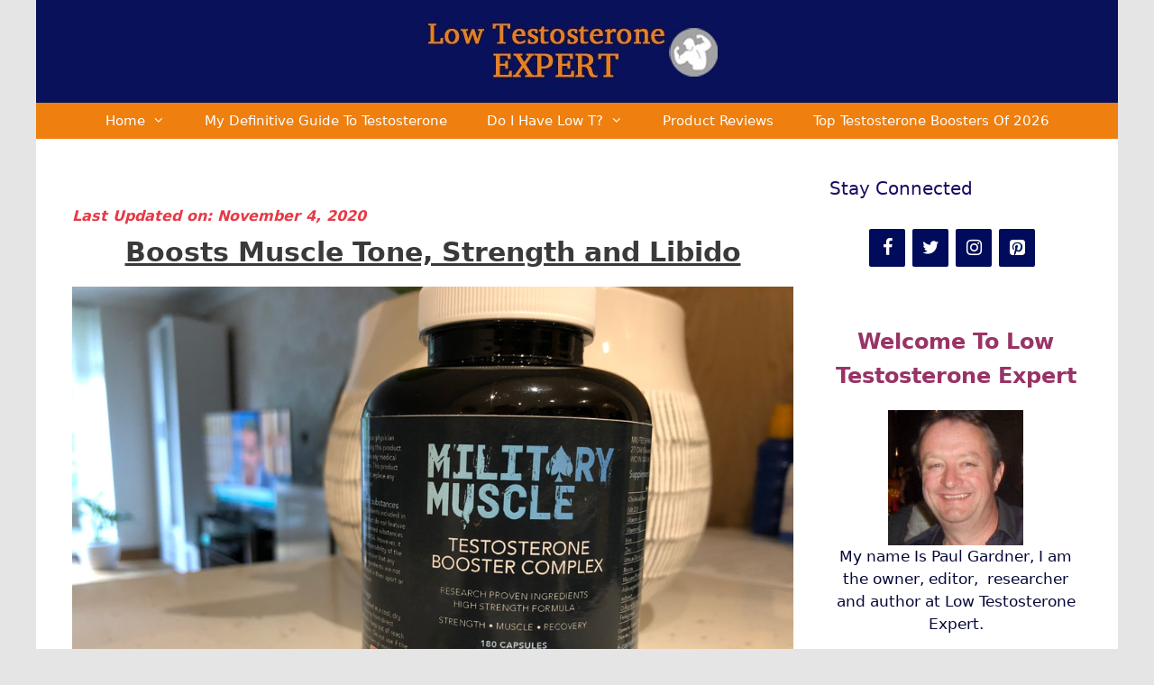

--- FILE ---
content_type: text/html; charset=UTF-8
request_url: https://lowtestosteroneexpert.com/military-muscle-low-testosterone-booster/
body_size: 18705
content:
<!DOCTYPE html><html lang="en-US"><head><meta charset="UTF-8"><meta name='robots' content='index, follow, max-image-preview:large, max-snippet:-1, max-video-preview:-1' /><meta name="viewport" content="width=device-width, initial-scale=1"><link media="all" href="https://lowtestosteroneexpert.com/wp-content/cache/autoptimize/css/autoptimize_2fec82cced70d517ce41e4bc507922a4.css" rel="stylesheet"><title>Military Muscle Low Testosterone Booster - Low Testosterone Expert</title><meta name="description" content="Discover how Military Muscle testostere booster can help boost low testosterone,boosts energy, muscle tone, strength and libido, read my full product review" /><link rel="canonical" href="https://lowtestosteroneexpert.com/military-muscle-low-testosterone-booster/" /><meta property="og:locale" content="en_US" /><meta property="og:type" content="article" /><meta property="og:title" content="Military Muscle Low Testosterone Booster - Low Testosterone Expert" /><meta property="og:description" content="Discover how Military Muscle testostere booster can help boost low testosterone,boosts energy, muscle tone, strength and libido, read my full product review" /><meta property="og:url" content="https://lowtestosteroneexpert.com/military-muscle-low-testosterone-booster/" /><meta property="og:site_name" content="Low Testosterone Expert" /><meta property="article:publisher" content="https://www.facebook.com/lowtestosteroneexpert" /><meta property="article:author" content="https://www.facebook.com/lowtestosteroneexpert/" /><meta property="article:published_time" content="2019-09-09T14:35:56+00:00" /><meta property="article:modified_time" content="2020-11-04T15:18:08+00:00" /><meta property="og:image" content="https://lowtestosteroneexpert.com/wp-content/uploads/2019/09/mm-front-shot-1024x768.jpg" /><meta name="author" content="Paul Gardner" /><meta name="twitter:card" content="summary_large_image" /><meta name="twitter:creator" content="@https://twitter.com/testoexpert" /><meta name="twitter:site" content="@testoexpert" /><meta name="twitter:label1" content="Written by" /><meta name="twitter:data1" content="Paul Gardner" /><meta name="twitter:label2" content="Est. reading time" /><meta name="twitter:data2" content="7 minutes" /> <script type="application/ld+json" class="yoast-schema-graph">{"@context":"https://schema.org","@graph":[{"@type":"Article","@id":"https://lowtestosteroneexpert.com/military-muscle-low-testosterone-booster/#article","isPartOf":{"@id":"https://lowtestosteroneexpert.com/military-muscle-low-testosterone-booster/"},"author":{"name":"Paul Gardner","@id":"https://lowtestosteroneexpert.com/#/schema/person/d5e8c1fc3cad45f7b837485f59ae3414"},"headline":"Military Muscle Low Testosterone Booster","datePublished":"2019-09-09T14:35:56+00:00","dateModified":"2020-11-04T15:18:08+00:00","mainEntityOfPage":{"@id":"https://lowtestosteroneexpert.com/military-muscle-low-testosterone-booster/"},"wordCount":1449,"publisher":{"@id":"https://lowtestosteroneexpert.com/#organization"},"image":{"@id":"https://lowtestosteroneexpert.com/military-muscle-low-testosterone-booster/#primaryimage"},"thumbnailUrl":"https://lowtestosteroneexpert.com/wp-content/uploads/2019/09/mm-front-shot-1024x768.jpg","articleSection":["Product Reviews"],"inLanguage":"en-US"},{"@type":["WebPage","FAQPage"],"@id":"https://lowtestosteroneexpert.com/military-muscle-low-testosterone-booster/","url":"https://lowtestosteroneexpert.com/military-muscle-low-testosterone-booster/","name":"Military Muscle Low Testosterone Booster - Low Testosterone Expert","isPartOf":{"@id":"https://lowtestosteroneexpert.com/#website"},"primaryImageOfPage":{"@id":"https://lowtestosteroneexpert.com/military-muscle-low-testosterone-booster/#primaryimage"},"image":{"@id":"https://lowtestosteroneexpert.com/military-muscle-low-testosterone-booster/#primaryimage"},"thumbnailUrl":"https://lowtestosteroneexpert.com/wp-content/uploads/2019/09/mm-front-shot-1024x768.jpg","datePublished":"2019-09-09T14:35:56+00:00","dateModified":"2020-11-04T15:18:08+00:00","description":"Discover how Military Muscle testostere booster can help boost low testosterone,boosts energy, muscle tone, strength and libido, read my full product review","breadcrumb":{"@id":"https://lowtestosteroneexpert.com/military-muscle-low-testosterone-booster/#breadcrumb"},"mainEntity":[{"@id":"https://lowtestosteroneexpert.com/military-muscle-low-testosterone-booster/#faq-question-1568273173345"},{"@id":"https://lowtestosteroneexpert.com/military-muscle-low-testosterone-booster/#faq-question-1568273211817"},{"@id":"https://lowtestosteroneexpert.com/military-muscle-low-testosterone-booster/#faq-question-1568273246791"},{"@id":"https://lowtestosteroneexpert.com/military-muscle-low-testosterone-booster/#faq-question-1585906235382"},{"@id":"https://lowtestosteroneexpert.com/military-muscle-low-testosterone-booster/#faq-question-1568273784187"},{"@id":"https://lowtestosteroneexpert.com/military-muscle-low-testosterone-booster/#faq-question-1568273846481"},{"@id":"https://lowtestosteroneexpert.com/military-muscle-low-testosterone-booster/#faq-question-1568273874717"},{"@id":"https://lowtestosteroneexpert.com/military-muscle-low-testosterone-booster/#faq-question-1568273917149"},{"@id":"https://lowtestosteroneexpert.com/military-muscle-low-testosterone-booster/#faq-question-1568274090180"},{"@id":"https://lowtestosteroneexpert.com/military-muscle-low-testosterone-booster/#faq-question-1568274226496"}],"inLanguage":"en-US","potentialAction":[{"@type":"ReadAction","target":["https://lowtestosteroneexpert.com/military-muscle-low-testosterone-booster/"]}]},{"@type":"ImageObject","inLanguage":"en-US","@id":"https://lowtestosteroneexpert.com/military-muscle-low-testosterone-booster/#primaryimage","url":"https://lowtestosteroneexpert.com/wp-content/uploads/2019/09/mm-front-shot.jpg","contentUrl":"https://lowtestosteroneexpert.com/wp-content/uploads/2019/09/mm-front-shot.jpg","width":1024,"height":768,"caption":"military muscle bottle"},{"@type":"BreadcrumbList","@id":"https://lowtestosteroneexpert.com/military-muscle-low-testosterone-booster/#breadcrumb","itemListElement":[{"@type":"ListItem","position":1,"name":"Home","item":"https://lowtestosteroneexpert.com/"},{"@type":"ListItem","position":2,"name":"Military Muscle Low Testosterone Booster"}]},{"@type":"WebSite","@id":"https://lowtestosteroneexpert.com/#website","url":"https://lowtestosteroneexpert.com/","name":"Low Testosterone Expert","description":"Expert Advice On How To Treat Low Testosterone","publisher":{"@id":"https://lowtestosteroneexpert.com/#organization"},"potentialAction":[{"@type":"SearchAction","target":{"@type":"EntryPoint","urlTemplate":"https://lowtestosteroneexpert.com/?s={search_term_string}"},"query-input":{"@type":"PropertyValueSpecification","valueRequired":true,"valueName":"search_term_string"}}],"inLanguage":"en-US"},{"@type":"Organization","@id":"https://lowtestosteroneexpert.com/#organization","name":"Low Testosterone Expert","url":"https://lowtestosteroneexpert.com/","logo":{"@type":"ImageObject","inLanguage":"en-US","@id":"https://lowtestosteroneexpert.com/#/schema/logo/image/","url":"https://lowtestosteroneexpert.com/wp-content/uploads/2018/08/10247246_808286782522913_2944199530138039770_n.png","contentUrl":"https://lowtestosteroneexpert.com/wp-content/uploads/2018/08/10247246_808286782522913_2944199530138039770_n.png","width":200,"height":200,"caption":"Low Testosterone Expert"},"image":{"@id":"https://lowtestosteroneexpert.com/#/schema/logo/image/"},"sameAs":["https://www.facebook.com/lowtestosteroneexpert","https://x.com/testoexpert","https://www.instagram.com/testoexpert/","https://www.pinterest.co.uk/lowtestosteronee/","https://www.youtube.com/channel/UCfVBDhk1C-O_PKHEBdwu-sw?view_as=subscriber"]},{"@type":"Person","@id":"https://lowtestosteroneexpert.com/#/schema/person/d5e8c1fc3cad45f7b837485f59ae3414","name":"Paul Gardner","image":{"@type":"ImageObject","inLanguage":"en-US","@id":"https://lowtestosteroneexpert.com/#/schema/person/image/","url":"https://secure.gravatar.com/avatar/1c24e7301b587698bcac30da3cbeb3067d8289727c12f68bb871cedbf3dd83e8?s=96&d=mm&r=g","contentUrl":"https://secure.gravatar.com/avatar/1c24e7301b587698bcac30da3cbeb3067d8289727c12f68bb871cedbf3dd83e8?s=96&d=mm&r=g","caption":"Paul Gardner"},"description":"ABOUT THE AUTHOR -  I am 60 years old, I currently live in London.  I have one married daughter aged 35 I have always had a passion for fitness, In my younger days I was a keen swimmer and competed at county level both at home and abroad. I am also a keen squash and tennis player and have always been a keen gym goer. I have a CPD accreditation in Sports Nutrition and am a published author with my articles featuring in some popular publications. Over the past 13 years I have studied the effects of testosterone both in the younger man and as we get older, the effects of low or reduced testosterone and how increasing its production can really improve your health. On a personal level, a number of years ago, I was diagnosed with Low-T myself, and my own in-depth research has helped me to redress my own health concerns. Read My Full Bio Here","sameAs":["https://www.facebook.com/lowtestosteroneexpert/","https://x.com/https://twitter.com/testoexpert"]},{"@type":"Question","@id":"https://lowtestosteroneexpert.com/military-muscle-low-testosterone-booster/#faq-question-1568273173345","position":1,"url":"https://lowtestosteroneexpert.com/military-muscle-low-testosterone-booster/#faq-question-1568273173345","name":"Who Makes Military Muscle?","answerCount":1,"acceptedAnswer":{"@type":"Answer","text":"Military Muscle is made by Mil-Tech Pharma Ltd, a UK company with offices also in the US","inLanguage":"en-US"},"inLanguage":"en-US"},{"@type":"Question","@id":"https://lowtestosteroneexpert.com/military-muscle-low-testosterone-booster/#faq-question-1568273211817","position":2,"url":"https://lowtestosteroneexpert.com/military-muscle-low-testosterone-booster/#faq-question-1568273211817","name":"Who Can Take Military Muscle?","answerCount":1,"acceptedAnswer":{"@type":"Answer","text":"Any man aged between 18 and 80 who wants to improve their muscle tone, strength and energy","inLanguage":"en-US"},"inLanguage":"en-US"},{"@type":"Question","@id":"https://lowtestosteroneexpert.com/military-muscle-low-testosterone-booster/#faq-question-1568273246791","position":3,"url":"https://lowtestosteroneexpert.com/military-muscle-low-testosterone-booster/#faq-question-1568273246791","name":"Is Military Muscle Safe?","answerCount":1,"acceptedAnswer":{"@type":"Answer","text":"Yes the entire formula is 100% natural, and free from side effects, there have been no reports of any adverse reactions or problems. AS an advisory I would recommend that if you are taking any long term medication or have any health conditions, its best to discuss with your doctor before taking this or <strong>any</strong> other supplement","inLanguage":"en-US"},"inLanguage":"en-US"},{"@type":"Question","@id":"https://lowtestosteroneexpert.com/military-muscle-low-testosterone-booster/#faq-question-1585906235382","position":4,"url":"https://lowtestosteroneexpert.com/military-muscle-low-testosterone-booster/#faq-question-1585906235382","name":"I am Vegan - Can I Take Military Muscle?","answerCount":1,"acceptedAnswer":{"@type":"Answer","text":"100% Yes! Military Muscle uses plant based products in its capsules, unlike many products, that use bovine gelatin. This means that it is completely suitable and safe for vegans","inLanguage":"en-US"},"inLanguage":"en-US"},{"@type":"Question","@id":"https://lowtestosteroneexpert.com/military-muscle-low-testosterone-booster/#faq-question-1568273784187","position":5,"url":"https://lowtestosteroneexpert.com/military-muscle-low-testosterone-booster/#faq-question-1568273784187","name":"I Compete Regularly - Could Military Muscle Flag Up In A Drug Test?","answerCount":1,"acceptedAnswer":{"@type":"Answer","text":"No there is no banned substances in Military Muscle","inLanguage":"en-US"},"inLanguage":"en-US"},{"@type":"Question","@id":"https://lowtestosteroneexpert.com/military-muscle-low-testosterone-booster/#faq-question-1568273846481","position":6,"url":"https://lowtestosteroneexpert.com/military-muscle-low-testosterone-booster/#faq-question-1568273846481","name":"Does military Muscle Contain Any Stimulants?","answerCount":1,"acceptedAnswer":{"@type":"Answer","text":"No There are no stimulants in the formula","inLanguage":"en-US"},"inLanguage":"en-US"},{"@type":"Question","@id":"https://lowtestosteroneexpert.com/military-muscle-low-testosterone-booster/#faq-question-1568273874717","position":7,"url":"https://lowtestosteroneexpert.com/military-muscle-low-testosterone-booster/#faq-question-1568273874717","name":"How Do I Take Military Muscle T-Booster?","answerCount":1,"acceptedAnswer":{"@type":"Answer","text":"The daily serving is 6 capsules a day, for best results, take 2 capsules before each main meal","inLanguage":"en-US"},"inLanguage":"en-US"},{"@type":"Question","@id":"https://lowtestosteroneexpert.com/military-muscle-low-testosterone-booster/#faq-question-1568273917149","position":8,"url":"https://lowtestosteroneexpert.com/military-muscle-low-testosterone-booster/#faq-question-1568273917149","name":"Can Women Take Military Muscle?","answerCount":1,"acceptedAnswer":{"@type":"Answer","text":"Absolutely, women also need testosterone, just a far smaller amount than men. Military muscle will ensure that their natural production is at its peak for their gender, it will not force them to make too much testosterone, or make them grow beards, get deeper voices or massive muscles. Those affects are reserved for women who take anabolic steroids","inLanguage":"en-US"},"inLanguage":"en-US"},{"@type":"Question","@id":"https://lowtestosteroneexpert.com/military-muscle-low-testosterone-booster/#faq-question-1568274090180","position":9,"url":"https://lowtestosteroneexpert.com/military-muscle-low-testosterone-booster/#faq-question-1568274090180","name":"Is Military Muscle Shipped Worldwide?","answerCount":1,"acceptedAnswer":{"@type":"Answer","text":"With a few notable exceptions, the answer is YES, they ship daily to Australia, Canada, Ireland, UK, US, Throughout Europe and most of Asia. Whats more they ship all orders for FREE","inLanguage":"en-US"},"inLanguage":"en-US"},{"@type":"Question","@id":"https://lowtestosteroneexpert.com/military-muscle-low-testosterone-booster/#faq-question-1568274226496","position":10,"url":"https://lowtestosteroneexpert.com/military-muscle-low-testosterone-booster/#faq-question-1568274226496","name":"If I Am Unhappy With Results, Can I Get A Refund?","answerCount":1,"acceptedAnswer":{"@type":"Answer","text":"Yes the makers provide a 90 day csh back guarantee, simply take Military Muscle as detected for 90 days, if after that period, you are unhappy with the results, simply return the empty bottles and any unused product for a full refund.","inLanguage":"en-US"},"inLanguage":"en-US"}]}</script> <link rel="alternate" type="application/rss+xml" title="Low Testosterone Expert &raquo; Feed" href="https://lowtestosteroneexpert.com/feed/" /><link rel="alternate" type="application/rss+xml" title="Low Testosterone Expert &raquo; Comments Feed" href="https://lowtestosteroneexpert.com/comments/feed/" /><link rel="alternate" title="oEmbed (JSON)" type="application/json+oembed" href="https://lowtestosteroneexpert.com/wp-json/oembed/1.0/embed?url=https%3A%2F%2Flowtestosteroneexpert.com%2Fmilitary-muscle-low-testosterone-booster%2F" /><link rel="alternate" title="oEmbed (XML)" type="text/xml+oembed" href="https://lowtestosteroneexpert.com/wp-json/oembed/1.0/embed?url=https%3A%2F%2Flowtestosteroneexpert.com%2Fmilitary-muscle-low-testosterone-booster%2F&#038;format=xml" /><link rel='preload' href='//cdn.shareaholic.net/assets/pub/shareaholic.js' as='script'/> <script data-no-minify='1' data-cfasync='false'>_SHR_SETTINGS = {"endpoints":{"local_recs_url":"https:\/\/lowtestosteroneexpert.com\/wp-admin\/admin-ajax.php?action=shareaholic_permalink_related","ajax_url":"https:\/\/lowtestosteroneexpert.com\/wp-admin\/admin-ajax.php"},"site_id":"ca556d784721975718fc9167030a80b7","url_components":{"year":"2019","monthnum":"09","day":"09","hour":"15","minute":"35","second":"56","post_id":"4908","postname":"military-muscle-low-testosterone-booster","category":"product-reviews"}};</script> <script data-no-minify='1' data-cfasync='false' src='//cdn.shareaholic.net/assets/pub/shareaholic.js' data-shr-siteid='ca556d784721975718fc9167030a80b7' async ></script> <meta name='shareaholic:site_name' content='Low Testosterone Expert' /><meta name='shareaholic:language' content='en-US' /><meta name='shareaholic:url' content='https://lowtestosteroneexpert.com/military-muscle-low-testosterone-booster/' /><meta name='shareaholic:keywords' content='tag:military muscle, cat:product reviews, type:post' /><meta name='shareaholic:article_published_time' content='2019-09-09T15:35:56+01:00' /><meta name='shareaholic:article_modified_time' content='2020-11-04T15:18:08+00:00' /><meta name='shareaholic:shareable_page' content='true' /><meta name='shareaholic:article_author_name' content='Paul Gardner' /><meta name='shareaholic:site_id' content='ca556d784721975718fc9167030a80b7' /><meta name='shareaholic:wp_version' content='9.7.13' /><meta name='shareaholic:image' content='https://lowtestosteroneexpert.com/wp-content/uploads/2019/09/mm-front-shot-1024x768.jpg' /><link rel='stylesheet' id='easy-facebook-likebox-customizer-style-css' href='https://lowtestosteroneexpert.com/wp-admin/admin-ajax.php?action=easy-facebook-likebox-customizer-style&#038;ver=6.7.2' media='all' /><link rel='stylesheet' id='esf-insta-customizer-style-css' href='https://lowtestosteroneexpert.com/wp-admin/admin-ajax.php?action=esf-insta-customizer-style&#038;ver=fcaa91d4df629a9b5f09ef44ef1da655' media='all' /> <script src="https://lowtestosteroneexpert.com/wp-includes/js/jquery/jquery.min.js?ver=3.7.1" id="jquery-core-js"></script> <script id="easy-facebook-likebox-public-script-js-extra">var public_ajax = {"ajax_url":"https://lowtestosteroneexpert.com/wp-admin/admin-ajax.php","efbl_is_fb_pro":""};
//# sourceURL=easy-facebook-likebox-public-script-js-extra</script> <script id="esf-insta-public-js-extra">var esf_insta = {"ajax_url":"https://lowtestosteroneexpert.com/wp-admin/admin-ajax.php","version":"free","nonce":"e8c9a4335a"};
//# sourceURL=esf-insta-public-js-extra</script> <link rel="https://api.w.org/" href="https://lowtestosteroneexpert.com/wp-json/" /><link rel="alternate" title="JSON" type="application/json" href="https://lowtestosteroneexpert.com/wp-json/wp/v2/posts/4908" /><link rel="EditURI" type="application/rsd+xml" title="RSD" href="https://lowtestosteroneexpert.com/xmlrpc.php?rsd" /><link rel='shortlink' href='https://lowtestosteroneexpert.com/?p=4908' />  <script async src="https://www.googletagmanager.com/gtag/js?id=UA-27996120-31"></script> <script>window.dataLayer = window.dataLayer || [];
  function gtag(){dataLayer.push(arguments);}
  gtag('js', new Date());

  gtag('config', 'UA-27996120-31');</script> <meta name="msvalidate.01" content="BEE507146ED82BEDADC28BFE754D20FD" /><meta name="google-site-verification" content="jzfKbFW6a060SvEKmRMQUbN_L02bkrKdV7hSzTYvGIM" /><meta name="google-site-verification" content="dR-3Ua96_DM2Ohqa1dBaPPxtgxYJHcwEs8ubjmTRafA" /><meta name="google-site-verification" content="dR-3Ua96_DM2Ohqa1dBaPPxtgxYJHcwEs8ubjmTRafA" /><meta name='domain-validator' content='8909450c06030b6d2a5095f9210c3185'><meta name="Referrer" content="unsafe-url"> <script type="text/javascript">var _statcounter = _statcounter || [];
			_statcounter.push({"tags": {"author": "Paul Gardner"}});</script> <link rel="icon" href="https://lowtestosteroneexpert.com/wp-content/uploads/2018/08/cropped-10247246_808286782522913_2944199530138039770_n-1-32x32.png" sizes="32x32" /><link rel="icon" href="https://lowtestosteroneexpert.com/wp-content/uploads/2018/08/cropped-10247246_808286782522913_2944199530138039770_n-1-192x192.png" sizes="192x192" /><link rel="apple-touch-icon" href="https://lowtestosteroneexpert.com/wp-content/uploads/2018/08/cropped-10247246_808286782522913_2944199530138039770_n-1-180x180.png" /><meta name="msapplication-TileImage" content="https://lowtestosteroneexpert.com/wp-content/uploads/2018/08/cropped-10247246_808286782522913_2944199530138039770_n-1-270x270.png" /></head><body data-rsssl=1 class="wp-singular post-template-default single single-post postid-4908 single-format-standard wp-custom-logo wp-embed-responsive wp-theme-generatepress post-image-above-header post-image-aligned-center secondary-nav-below-header secondary-nav-aligned-center right-sidebar nav-below-header one-container contained-header active-footer-widgets-3 nav-aligned-center header-aligned-center dropdown-hover" itemtype="https://schema.org/Blog" itemscope> <a class="screen-reader-text skip-link" href="#content" title="Skip to content">Skip to content</a><header class="site-header grid-container grid-parent" id="masthead" aria-label="Site"  itemtype="https://schema.org/WPHeader" itemscope><div class="inside-header grid-container grid-parent"><div class="site-logo"> <a href="https://lowtestosteroneexpert.com/" rel="home"> <noscript><img  class="header-image is-logo-image" alt="Low Testosterone Expert" src="https://lowtestosteroneexpert.com/wp-content/uploads/2019/02/cropped-lowtexpert1.jpg" /></noscript><img  class="lazyload header-image is-logo-image" alt="Low Testosterone Expert" src='data:image/svg+xml,%3Csvg%20xmlns=%22http://www.w3.org/2000/svg%22%20viewBox=%220%200%20210%20140%22%3E%3C/svg%3E' data-src="https://lowtestosteroneexpert.com/wp-content/uploads/2019/02/cropped-lowtexpert1.jpg" /> </a></div></div></header><nav class="main-navigation grid-container grid-parent sub-menu-right" id="site-navigation" aria-label="Primary"  itemtype="https://schema.org/SiteNavigationElement" itemscope><div class="inside-navigation grid-container grid-parent"> <button class="menu-toggle" aria-controls="primary-menu" aria-expanded="false"> <span class="mobile-menu">Menu</span> </button><div id="primary-menu" class="main-nav"><ul id="menu-menu" class=" menu sf-menu"><li id="menu-item-6" class="menu-item menu-item-type-custom menu-item-object-custom menu-item-home menu-item-has-children menu-item-6"><a href="https://lowtestosteroneexpert.com">Home<span role="presentation" class="dropdown-menu-toggle"></span></a><ul class="sub-menu"><li id="menu-item-4146" class="menu-item menu-item-type-post_type menu-item-object-page menu-item-4146"><a href="https://lowtestosteroneexpert.com/contact/">Contact</a></li></ul></li><li id="menu-item-4059" class="menu-item menu-item-type-custom menu-item-object-custom menu-item-4059"><a href="https://lowtestosteroneexpert.com/testosterone-boosters/">My Definitive Guide To Testosterone</a></li><li id="menu-item-409" class="menu-item menu-item-type-post_type menu-item-object-page menu-item-has-children menu-item-409"><a href="https://lowtestosteroneexpert.com/low-testosterone/">Do I Have Low T?<span role="presentation" class="dropdown-menu-toggle"></span></a><ul class="sub-menu"><li id="menu-item-4513" class="menu-item menu-item-type-custom menu-item-object-custom menu-item-4513"><a href="https://lowtestosteroneexpert.com/low-testosterone-articles/">Testosterone Articles</a></li><li id="menu-item-4434" class="menu-item menu-item-type-custom menu-item-object-custom menu-item-4434"><a href="https://lowtestosteroneexpert.com/natural-ingredients/">Natural Ingredients</a></li><li id="menu-item-388" class="menu-item menu-item-type-post_type menu-item-object-page menu-item-388"><a href="https://lowtestosteroneexpert.com/treatment-options/">Treatment Options</a></li></ul></li><li id="menu-item-4482" class="menu-item menu-item-type-custom menu-item-object-custom menu-item-4482"><a href="https://lowtestosteroneexpert.com/t-booster-reviews/">Product Reviews</a></li><li id="menu-item-5337" class="menu-item menu-item-type-custom menu-item-object-custom menu-item-5337"><a href="https://lowtestosteroneexpert.com/what-is-the-best-natural-low-testosterone-booster/">Top Testosterone Boosters Of 2026</a></li></ul></div></div></nav><div class="site grid-container container hfeed grid-parent" id="page"><div class="site-content" id="content"><div class="content-area grid-parent mobile-grid-100 grid-75 tablet-grid-75" id="primary"><main class="site-main" id="main"><article id="post-4908" class="post-4908 post type-post status-publish format-standard hentry category-product-reviews" itemtype="https://schema.org/CreativeWork" itemscope><div class="inside-article"><header class="entry-header"><h1 class="entry-title" itemprop="headline">Military Muscle Low Testosterone Booster</h1><div class="entry-meta"> <span class="posted-on"><time class="updated" datetime="2020-11-04T15:18:08+00:00" itemprop="dateModified">November 4, 2020</time><time class="entry-date published" datetime="2019-09-09T15:35:56+01:00" itemprop="datePublished">September 9, 2019</time></span> <span class="byline">by <span class="author vcard" itemprop="author" itemtype="https://schema.org/Person" itemscope><a class="url fn n" href="https://lowtestosteroneexpert.com/author/admin63/" title="View all posts by Paul Gardner" rel="author" itemprop="url"><span class="author-name" itemprop="name">Paul Gardner</span></a></span></span></div></header><div class="entry-content" itemprop="text"><div style='display:none;' class='shareaholic-canvas' data-app='share_buttons' data-title='Military Muscle Low Testosterone Booster' data-link='https://lowtestosteroneexpert.com/military-muscle-low-testosterone-booster/' data-app-id-name='post_above_content'></div><span class='post-updated-date' style='color: #e63946; font-size: 16px; font-weight: bold; font-style: italic; margin-bottom: 10px; display: block;'>Last Updated on: November 4, 2020</span><h2 class="has-text-align-center wp-block-heading"><strong>Boosts Muscle Tone, Strength and Libido</strong><br></h2><figure class="wp-block-image"><img fetchpriority="high" decoding="async" width="1024" height="768" src="https://lowtestosteroneexpert.com/wp-content/uploads/2019/09/mm-front-shot-1024x768.jpg" alt="military muscle bottle" class="wp-image-4925" srcset="https://lowtestosteroneexpert.com/wp-content/uploads/2019/09/mm-front-shot.jpg 1024w, https://lowtestosteroneexpert.com/wp-content/uploads/2019/09/mm-front-shot-300x225.jpg 300w, https://lowtestosteroneexpert.com/wp-content/uploads/2019/09/mm-front-shot-768x576.jpg 768w, https://lowtestosteroneexpert.com/wp-content/uploads/2019/09/mm-front-shot-640x480.jpg 640w" sizes="(max-width: 1024px) 100vw, 1024px" /><figcaption>military Muscle Bottle</figcaption></figure><p>If you are a man of a certain age, its likely that you are experiencing some of the symptoms of reduced testosterone production. From the age of 30 its perfectly natural for our testosterone levels to decline &#8211; experts tell us that on average this happens at about 2% per year.</p><p>Symptoms include<span class="Apple-converted-space">&nbsp;</span></p><ul><li>Reduced muscle tone and strength</li><li>Lack of energy</li><li>Reduced libido and ability to achieve erections</li><li>Increased belly fat</li></ul><p><b>Military Muscle is a UK made, all natural testosterone boosting supplement that triggers the increased production of testosterone in the body. This reverses the shortfall, improving the symptoms of Low-T and restoring the users youthful vitality.</b></p><p>The makers of Military Muscle are UK based Mil-Tech Pharma Ltd. They have offices in London and in Houston, Texas.</p><h2 class="wp-block-heading"><strong>Benefits Of Military Muscle</strong></h2><p>Military Muscle will provide these benefit:</p><ul><li>Builds Solid Muscle Mass</li><li>Boosts Strength</li><li>Increases Recovery Times</li><li>Boosts Moods</li><li>Gives A Noticeable Boost To Libido and Sexual Performance</li></ul><p style="text-align: center;"><a href="https://militarymuscle.co?aff=5" data-wplink-url-error="true" target="_blank" rel="nofollow"><span style="text-decoration: underline;"><b>Click Here For Official Military Muscle Website</b></span></a></p><h2 class="wp-block-heading"><strong>The Formula In Military Muscle</strong></h2><figure class="wp-block-image"><noscript><img decoding="async" width="1024" height="768" src="https://lowtestosteroneexpert.com/wp-content/uploads/2019/09/mm-ingredients-1024x768.jpg" alt="military muscle ingredients" class="wp-image-4927" srcset="https://lowtestosteroneexpert.com/wp-content/uploads/2019/09/mm-ingredients.jpg 1024w, https://lowtestosteroneexpert.com/wp-content/uploads/2019/09/mm-ingredients-300x225.jpg 300w, https://lowtestosteroneexpert.com/wp-content/uploads/2019/09/mm-ingredients-768x576.jpg 768w, https://lowtestosteroneexpert.com/wp-content/uploads/2019/09/mm-ingredients-640x480.jpg 640w" sizes="(max-width: 1024px) 100vw, 1024px" /></noscript><img decoding="async" width="1024" height="768" src='data:image/svg+xml,%3Csvg%20xmlns=%22http://www.w3.org/2000/svg%22%20viewBox=%220%200%201024%20768%22%3E%3C/svg%3E' data-src="https://lowtestosteroneexpert.com/wp-content/uploads/2019/09/mm-ingredients-1024x768.jpg" alt="military muscle ingredients" class="lazyload wp-image-4927" data-srcset="https://lowtestosteroneexpert.com/wp-content/uploads/2019/09/mm-ingredients.jpg 1024w, https://lowtestosteroneexpert.com/wp-content/uploads/2019/09/mm-ingredients-300x225.jpg 300w, https://lowtestosteroneexpert.com/wp-content/uploads/2019/09/mm-ingredients-768x576.jpg 768w, https://lowtestosteroneexpert.com/wp-content/uploads/2019/09/mm-ingredients-640x480.jpg 640w" data-sizes="(max-width: 1024px) 100vw, 1024px" /><figcaption>ingredient label</figcaption></figure><p>Just one glance tells you that the makers have really studied their subject when formulating Military muscle, they have taken 11 key ingredients, each with solid clinical backing behind them that confirms their testosterone boosting abilities.</p><p><b>Each Serving Includes</b></p><ul><li>Cholecalciferol Vitamin D3 99.96 mcg</li><li>Vitamin A 257mcg</li><li>Vitamin K2 45mcg</li><li>Iron 12mg</li><li>Zinc 20mg</li><li>Urtica Diocia (nettle) 360mg</li><li>Boron 10mg</li><li>Mucuna Pruriens 56mg</li><li>Ashwagandha Root 600mg</li><li>D-Aspartic Acid 2300mg</li><li>Fenugreek 500mg</li></ul><blockquote><p><span style="color: #008000;"><em><strong>The capsules are &#8216;plant caps&#8217; this means that they are made from plant based materials, making them 100% suitable for Vegans</strong></em></span></p></blockquote><h2 class="wp-block-heading"><strong>How To Take Military Muscle</strong></h2><p>The recommended daily serving is 6 capsules. The makers tell us to take 2 capsules before or with each main meal.</p><h2 class="wp-block-heading"><strong>The Key Ingredients In Greater Depth</strong></h2><p><b>Vitamin D3</b></p><p>One of the key ingredients in the formula, Vitamin D3 is actually a steroid hormone not a vitamin, and is essential to general bodily health as well as playing a major part in boosting testosterone production.<span class="Apple-converted-space"> </span></p><p>We get most of our Vitamin D3 from exposure to the sun, with many of us in the northern hemisphere not enjoying wall to wall sunshine every day, Its likely that the majority of us are actually deficient in Vitamin D.</p><p>Clinical studies have been carried out on the testosterone boosting effects of Vitamin D3, and the Vitamin D Council have set a minimum daily dose of 3230iu (international units) needed to boost testosterone.<span class="Apple-converted-space"> </span></p><p>The dose found in Military Muscle (99.96mcg) works out at just under 4000iu</p><p><b>Ashwagandha</b></p><p>Another key ingredient and the largest by volume in the mix, Ashwagandha offers two benefits to men wanting to boost testosterone. It helps to reduce the production of the stress hormone cortisol &#8211; this is a recognised Testosterone killer.</p><p>Studies have also shown that taking Ashwagandha for 12 weeks will provide a substantial increase in testosterone <a href="https://www.ncbi.nlm.nih.gov/pmc/articles/PMC4658772/" target="_blank">(source)</a></p><p><b>Zinc</b></p><p>One of life’s essential minerals and absolutely essential to our fertility and testosterone levels. No respected t-booster should be without Zinc in its formula.<span class="Apple-converted-space"> </span></p><p>Men with low testosterone have been shown to almost always have a low level of zinc in the body.</p><p><b>Boron</b></p><p>10mg per day has been shown in trials to be essential to maximising testosterone production. <a href="https://www.ncbi.nlm.nih.gov/pubmed/21129941" target="_blank">(source)</a> It also has Estrogen reducing benefits &#8211; crucial to maintaining healthy T levels as we get older</p><p><b>D-Aspartic Acid</b></p><p>Another key ingredient, clinical trials have shown that daily dose of DAA can help boost testosterone production by up to 42%. <a href="https://www.ncbi.nlm.nih.gov/pubmed/19860889" target="_blank">(source)</a></p><p>It works by increasing luteinising hormone which is the immediate precursor to testosterone being producted in the leidig cells</p><p><b>Urtica Diocia (stinging nettle)</b></p><p>Great at reducing cellular inflammation and also helping to control aromatase (the process were testosterone is converted into unwanted estrogen).<span class="Apple-converted-space"> </span></p><p>A daily dose of 360mg as found in Military Muscle has been proven in trials to be the most effective. <a href="http://www.bioline.org.br/pdf?tc16040" target="_blank" rel="nofollow">(source)</a></p><h2 class="wp-block-heading"><strong>Users Feedback</strong></h2><p>Although relatively new, the product is getting rave reviews from its ever increasing number of global users.<span class="Apple-converted-space">&nbsp;</span></p><p>Most if not all users, report good things with increases in muscle tone, regained strength, reductions in unwanted belly fat along with a noticeable spike in libido and performance commonplace.</p><figure class="wp-block-image"><noscript><img decoding="async" width="1024" height="911" src="https://lowtestosteroneexpert.com/wp-content/uploads/2019/09/Military_Muscle2_Customer_Testimonials_–_Military_Muscle_27_Old_Gloucester_St_London_WC1N_3AX_UK___10685B_Hazelhurst_Dr___24960_Houston__TX_77043_USA-1024x911.jpg" alt="" class="wp-image-4929" srcset="https://lowtestosteroneexpert.com/wp-content/uploads/2019/09/Military_Muscle2_Customer_Testimonials_–_Military_Muscle_27_Old_Gloucester_St_London_WC1N_3AX_UK___10685B_Hazelhurst_Dr___24960_Houston__TX_77043_USA.jpg 1024w, https://lowtestosteroneexpert.com/wp-content/uploads/2019/09/Military_Muscle2_Customer_Testimonials_–_Military_Muscle_27_Old_Gloucester_St_London_WC1N_3AX_UK___10685B_Hazelhurst_Dr___24960_Houston__TX_77043_USA-300x267.jpg 300w, https://lowtestosteroneexpert.com/wp-content/uploads/2019/09/Military_Muscle2_Customer_Testimonials_–_Military_Muscle_27_Old_Gloucester_St_London_WC1N_3AX_UK___10685B_Hazelhurst_Dr___24960_Houston__TX_77043_USA-768x683.jpg 768w, https://lowtestosteroneexpert.com/wp-content/uploads/2019/09/Military_Muscle2_Customer_Testimonials_–_Military_Muscle_27_Old_Gloucester_St_London_WC1N_3AX_UK___10685B_Hazelhurst_Dr___24960_Houston__TX_77043_USA-640x569.jpg 640w" sizes="(max-width: 1024px) 100vw, 1024px" /></noscript><img decoding="async" width="1024" height="911" src='data:image/svg+xml,%3Csvg%20xmlns=%22http://www.w3.org/2000/svg%22%20viewBox=%220%200%201024%20911%22%3E%3C/svg%3E' data-src="https://lowtestosteroneexpert.com/wp-content/uploads/2019/09/Military_Muscle2_Customer_Testimonials_–_Military_Muscle_27_Old_Gloucester_St_London_WC1N_3AX_UK___10685B_Hazelhurst_Dr___24960_Houston__TX_77043_USA-1024x911.jpg" alt="" class="lazyload wp-image-4929" data-srcset="https://lowtestosteroneexpert.com/wp-content/uploads/2019/09/Military_Muscle2_Customer_Testimonials_–_Military_Muscle_27_Old_Gloucester_St_London_WC1N_3AX_UK___10685B_Hazelhurst_Dr___24960_Houston__TX_77043_USA.jpg 1024w, https://lowtestosteroneexpert.com/wp-content/uploads/2019/09/Military_Muscle2_Customer_Testimonials_–_Military_Muscle_27_Old_Gloucester_St_London_WC1N_3AX_UK___10685B_Hazelhurst_Dr___24960_Houston__TX_77043_USA-300x267.jpg 300w, https://lowtestosteroneexpert.com/wp-content/uploads/2019/09/Military_Muscle2_Customer_Testimonials_–_Military_Muscle_27_Old_Gloucester_St_London_WC1N_3AX_UK___10685B_Hazelhurst_Dr___24960_Houston__TX_77043_USA-768x683.jpg 768w, https://lowtestosteroneexpert.com/wp-content/uploads/2019/09/Military_Muscle2_Customer_Testimonials_–_Military_Muscle_27_Old_Gloucester_St_London_WC1N_3AX_UK___10685B_Hazelhurst_Dr___24960_Houston__TX_77043_USA-640x569.jpg 640w" data-sizes="(max-width: 1024px) 100vw, 1024px" /></figure><h2 class="wp-block-heading"><strong>My Own Experiences With Military Muscle</strong><br></h2><p>As a 59 year old man, I have experienced first hand the effects of low testosterone. I have battled with poor muscle tone and energy levels for the past 5 years, my sexual responses and erection have been noticeably weaker too.<span class="Apple-converted-space">&nbsp;</span></p><p>I have found some great benefits from taking products like <a href="https://lowtestosteroneexpert.com/prime-male-low-testosterone-supplement/" target="_blank" rel="noopener noreferrer">Prime Male</a>, but I have say that so far, after taking Military Muscle for a month now, I have NEVER seen or enjoyed the effects like I have with this product.<span class="Apple-converted-space">&nbsp;</span></p><p>My muscles are tighter and definitely stronger, my energy levels have been boosted beyond all my expectations, I have lost weight, and without going into personal details, My sex life has returned with a bang!</p><p>I have made no other charges to my lifestyle whatsoever so it has to be military muscle that is responsible for these changes and improvements.</p><blockquote><p><span style="color: #800080;"><b><i>“I love it!”</i></b></span></p></blockquote><h2 class="wp-block-heading"><strong>Military Muscle FAQ&#8217;s</strong></h2><div class="schema-faq wp-block-yoast-faq-block"><div class="schema-faq-section" id="faq-question-1568273173345"><strong class="schema-faq-question">Who Makes Military Muscle?</strong><p class="schema-faq-answer">Military Muscle is made by Mil-Tech Pharma Ltd, a UK company with offices also in the US</p></div><div class="schema-faq-section" id="faq-question-1568273211817"><strong class="schema-faq-question">Who Can Take Military Muscle?</strong><p class="schema-faq-answer">Any man aged between 18 and 80 who wants to improve their muscle tone, strength and energy</p></div><div class="schema-faq-section" id="faq-question-1568273246791"><strong class="schema-faq-question">Is Military Muscle Safe?</strong><p class="schema-faq-answer">Yes the entire formula is 100% natural, and free from side effects, there have been no reports of any adverse reactions or problems. AS an advisory I would recommend that if you are taking any long term medication or have any health conditions, its best to discuss with your doctor before taking this or <strong>any</strong> other supplement</p></div><div class="schema-faq-section" id="faq-question-1585906235382"><strong class="schema-faq-question">I am Vegan &#8211; Can I Take Military Muscle?</strong><p class="schema-faq-answer">100% Yes! Military Muscle uses plant based products in its capsules, unlike many products, that use bovine gelatin. This means that it is completely suitable and safe for vegans</p></div><div class="schema-faq-section" id="faq-question-1568273784187"><strong class="schema-faq-question">I Compete Regularly &#8211; Could Military Muscle Flag Up In A Drug Test?</strong><p class="schema-faq-answer">No there is no banned substances in Military Muscle</p></div><div class="schema-faq-section" id="faq-question-1568273846481"><strong class="schema-faq-question">Does military Muscle Contain Any Stimulants?</strong><p class="schema-faq-answer">No There are no stimulants in the formula</p></div><div class="schema-faq-section" id="faq-question-1568273874717"><strong class="schema-faq-question">How Do I Take Military Muscle T-Booster?</strong><p class="schema-faq-answer">The daily serving is 6 capsules a day, for best results, take 2 capsules before each main meal</p></div><div class="schema-faq-section" id="faq-question-1568273917149"><strong class="schema-faq-question">Can Women Take Military Muscle?</strong><p class="schema-faq-answer">Absolutely, women also need testosterone, just a far smaller amount than men. Military muscle will ensure that their natural production is at its peak for their gender, it will not force them to make too much testosterone, or make them grow beards, get deeper voices or massive muscles. Those affects are reserved for women who take anabolic steroids</p></div><div class="schema-faq-section" id="faq-question-1568274090180"><strong class="schema-faq-question">Is Military Muscle Shipped Worldwide?</strong><p class="schema-faq-answer">With a few notable exceptions, the answer is YES, they ship daily to Australia, Canada, Ireland, UK, US, Throughout Europe and most of Asia. Whats more they ship all orders for FREE</p></div><div class="schema-faq-section" id="faq-question-1568274226496"><strong class="schema-faq-question">If I Am Unhappy With Results, Can I Get A Refund?</strong><p class="schema-faq-answer">Yes the makers provide a 90 day csh back guarantee, simply take Military Muscle as detected for 90 days, if after that period, you are unhappy with the results, simply return the empty bottles and any unused product for a full refund.</p></div></div><h2 class="wp-block-heading"><strong>Where To Buy Military Muscle Online</strong></h2><p>The official website <a href="https://militarymuscle.co?aff=5" data-wplink-url-error="true" target="_blank" rel="nofollow"><span style="text-decoration: underline;"><strong>(click here)</strong></span></a> will accept orders from anybody in the world. You can choose from a pop up list to pay in your preferred currency which is linked to current market conversion rates.<span class="Apple-converted-space">&nbsp;</span></p><p>Currencies include US$, £, EUR, CAS and AUD.</p><p>A months supply cost me £54.35 which works out at US $65.00</p><p>Another benefit is that the makers ship ALL ORDERS WORLDWIDE FOR FREE</p><figure class="wp-block-image"><noscript><img decoding="async" width="1024" height="581" src="https://lowtestosteroneexpert.com/wp-content/uploads/2019/09/Official2_Military_Muscle_Testosterone_Booster_Website_-_Free_shipping_–_Military_Muscle_27_Old_Gloucester_St_London_WC1N_3AX_UK___10685B_Hazelhurst_Dr___24960_Houston__TX_77043_USA-copy-1024x581.jpg" alt="military muscle official website" class="wp-image-4931" srcset="https://lowtestosteroneexpert.com/wp-content/uploads/2019/09/Official2_Military_Muscle_Testosterone_Booster_Website_-_Free_shipping_–_Military_Muscle_27_Old_Gloucester_St_London_WC1N_3AX_UK___10685B_Hazelhurst_Dr___24960_Houston__TX_77043_USA-copy.jpg 1024w, https://lowtestosteroneexpert.com/wp-content/uploads/2019/09/Official2_Military_Muscle_Testosterone_Booster_Website_-_Free_shipping_–_Military_Muscle_27_Old_Gloucester_St_London_WC1N_3AX_UK___10685B_Hazelhurst_Dr___24960_Houston__TX_77043_USA-copy-300x170.jpg 300w, https://lowtestosteroneexpert.com/wp-content/uploads/2019/09/Official2_Military_Muscle_Testosterone_Booster_Website_-_Free_shipping_–_Military_Muscle_27_Old_Gloucester_St_London_WC1N_3AX_UK___10685B_Hazelhurst_Dr___24960_Houston__TX_77043_USA-copy-768x436.jpg 768w, https://lowtestosteroneexpert.com/wp-content/uploads/2019/09/Official2_Military_Muscle_Testosterone_Booster_Website_-_Free_shipping_–_Military_Muscle_27_Old_Gloucester_St_London_WC1N_3AX_UK___10685B_Hazelhurst_Dr___24960_Houston__TX_77043_USA-copy-640x363.jpg 640w" sizes="(max-width: 1024px) 100vw, 1024px" /></noscript><img decoding="async" width="1024" height="581" src='data:image/svg+xml,%3Csvg%20xmlns=%22http://www.w3.org/2000/svg%22%20viewBox=%220%200%201024%20581%22%3E%3C/svg%3E' data-src="https://lowtestosteroneexpert.com/wp-content/uploads/2019/09/Official2_Military_Muscle_Testosterone_Booster_Website_-_Free_shipping_–_Military_Muscle_27_Old_Gloucester_St_London_WC1N_3AX_UK___10685B_Hazelhurst_Dr___24960_Houston__TX_77043_USA-copy-1024x581.jpg" alt="military muscle official website" class="lazyload wp-image-4931" data-srcset="https://lowtestosteroneexpert.com/wp-content/uploads/2019/09/Official2_Military_Muscle_Testosterone_Booster_Website_-_Free_shipping_–_Military_Muscle_27_Old_Gloucester_St_London_WC1N_3AX_UK___10685B_Hazelhurst_Dr___24960_Houston__TX_77043_USA-copy.jpg 1024w, https://lowtestosteroneexpert.com/wp-content/uploads/2019/09/Official2_Military_Muscle_Testosterone_Booster_Website_-_Free_shipping_–_Military_Muscle_27_Old_Gloucester_St_London_WC1N_3AX_UK___10685B_Hazelhurst_Dr___24960_Houston__TX_77043_USA-copy-300x170.jpg 300w, https://lowtestosteroneexpert.com/wp-content/uploads/2019/09/Official2_Military_Muscle_Testosterone_Booster_Website_-_Free_shipping_–_Military_Muscle_27_Old_Gloucester_St_London_WC1N_3AX_UK___10685B_Hazelhurst_Dr___24960_Houston__TX_77043_USA-copy-768x436.jpg 768w, https://lowtestosteroneexpert.com/wp-content/uploads/2019/09/Official2_Military_Muscle_Testosterone_Booster_Website_-_Free_shipping_–_Military_Muscle_27_Old_Gloucester_St_London_WC1N_3AX_UK___10685B_Hazelhurst_Dr___24960_Houston__TX_77043_USA-copy-640x363.jpg 640w" data-sizes="(max-width: 1024px) 100vw, 1024px" /><figcaption>Military Muscle Official Website</figcaption></figure><h2 class="wp-block-heading"><strong>Guaranteed Results</strong></h2><p>A sign of a good manufacturer is when they offer a full cash back guarantee on their products. Military Muscle is sold with a full 90 day cash back guarantee that assures buyers of a full refund, if after taking as detected, they are unhappy with the results.</p><h2 class="wp-block-heading"><strong>My Final Thoughts On Military Muscle</strong></h2><p>Having been studying testosterone and natural t-booters for the past 13 plus years, I have a wealth of knowledge and I know what works and what doesn’t.</p><p>At first glance I knew the capabilities of Military Muscle. it&#8217;s clear from the onset that the makers have really studied their subject and based on their research have developed a product with a first class formula that really delivers&#8230;<span class="Apple-converted-space">&nbsp;</span></p><p>Its not just for muscle bound bodybuilders either, any man who wants to regain some of his youthful muscularity, strength and vitality will benefit from taking Military Muscle.</p><blockquote><p><em><strong>&#8220;Go Get Some Today &#8211; You Owe It To Yourself!&#8221;</strong></em></p></blockquote><p style="text-align: center;"><a href="https://militarymuscle.co?aff=5" data-wplink-url-error="true" target="_blank" rel="nofollow"><span style="text-decoration: underline;"><b>Click Here To Buy Military Muscle T-Booster Today</b></span></a></p><div class="saboxplugin-wrap" itemtype="http://schema.org/Person" itemscope itemprop="author"><div class="saboxplugin-tab"><div class="saboxplugin-gravatar"><noscript><img decoding="async" src="https://lowtestosteroneexpert.com/wp-content/uploads/2018/08/paul-profile-pic.jpg" width="100"  height="100" alt="" itemprop="image"></noscript><img class="lazyload" decoding="async" src='data:image/svg+xml,%3Csvg%20xmlns=%22http://www.w3.org/2000/svg%22%20viewBox=%220%200%20100%20100%22%3E%3C/svg%3E' data-src="https://lowtestosteroneexpert.com/wp-content/uploads/2018/08/paul-profile-pic.jpg" width="100"  height="100" alt="" itemprop="image"></div><div class="saboxplugin-authorname"><a href="https://lowtestosteroneexpert.com/author/admin63/" class="vcard author" rel="author"><span class="fn">Paul Gardner</span></a></div><div class="saboxplugin-desc"><div itemprop="description"><p><strong>ABOUT THE AUTHOR &#8211; </strong></p><p>I am 60 years old, I currently live in London.  I have one married daughter aged 35</p><p>I have always had a passion for fitness, In my younger days I was a keen swimmer and competed at county level both at home and abroad. I am also a keen squash and tennis player and have always been a keen gym goer.</p><p>I have a <strong>CPD accreditation in Sports Nutrition</strong> and am a published author with my articles featuring in some popular publications.</p><p>Over the past 13 years I have studied the effects of testosterone both in the younger man and as we get older, the effects of low or reduced testosterone and how increasing its production can really improve your health.</p><p>On a personal level, a number of years ago, I was diagnosed with Low-T myself, and my own in-depth research has helped me to redress my own health concerns.</p><p><a href="https://lowtestosteroneexpert.com/about-the-author/"><strong>Read My Full Bio Here</strong></a></p></div></div><div class="clearfix"></div><div class="saboxplugin-socials sabox-colored"><a title="Facebook" target="_self" href="https://www.facebook.com/lowtestosteroneexpert/" rel="nofollow noopener" class="saboxplugin-icon-color"><svg class="sab-facebook" viewBox="0 0 500 500.7" xml:space="preserve" xmlns="http://www.w3.org/2000/svg"><rect class="st0" x="-.3" y=".3" width="500" height="500" fill="#3b5998" /><polygon class="st1" points="499.7 292.6 499.7 500.3 331.4 500.3 219.8 388.7 221.6 385.3 223.7 308.6 178.3 264.9 219.7 233.9 249.7 138.6 321.1 113.9" /><path class="st2" d="M219.8,388.7V264.9h-41.5v-49.2h41.5V177c0-42.1,25.7-65,63.3-65c18,0,33.5,1.4,38,1.9v44H295  c-20.4,0-24.4,9.7-24.4,24v33.9h46.1l-6.3,49.2h-39.8v123.8" /></svg></span></a><a title="Twitter" target="_self" href="https://twitter.com/testoexpert" rel="nofollow noopener" class="saboxplugin-icon-color"><svg class="sab-twitter" id="Layer_1" xmlns="http://www.w3.org/2000/svg" viewBox="0 0 24 24"> <path d="M 9.398 6.639 L 16.922 17.361 L 14.922 17.361 L 7.412 6.639 L 9.398 6.639 Z M 24.026 24.026 L -0.026 24.026 L -0.026 -0.026 L 24.026 -0.026 L 24.026 24.026 Z M 19.4 18.681 L 13.807 10.677 L 18.379 5.319 L 16.627 5.319 L 13.014 9.541 L 10.065 5.319 L 4.921 5.319 L 10.187 12.846 L 5.193 18.681 L 6.975 18.681 L 10.985 13.983 L 14.269 18.681 L 19.4 18.681 Z" /> </svg></span></a><a title="User email" target="_self" href="mailto:gar&#100;&#110;e&#114;&#049;&#056;7&#064;b&#116;&#105;&#110;&#116;e&#114;&#110;et&#046;&#099;&#111;m" rel="nofollow noopener" class="saboxplugin-icon-color"><svg class="sab-user_email" xmlns="http://www.w3.org/2000/svg" viewBox="0 0 500 500.7"><rect x="0.2" y="0.3" class="st0" width="500" height="500" fill="#F97E2A" /><polygon class="st1" points="500.2 269.8 500.2 500.3 270.3 500.3 115 344.7 220.3 297.9 115 192.2 380.6 150.9 " /><path class="st2" d="M385.1 214.6c2.1-1.7 5.3-0.1 5.3 2.6v112c0 14.5-11.8 26.3-26.3 26.3H136.3c-14.5 0-26.3-11.8-26.3-26.3v-112c0-2.7 3.1-4.3 5.3-2.6 12.3 9.5 28.5 21.6 84.4 62.2 11.6 8.4 31.1 26.2 50.5 26.1 19.6 0.2 39.4-18 50.6-26.1C356.6 236.3 372.9 224.1 385.1 214.6zM250.2 285.4c12.7 0.2 31-16 40.2-22.7 72.7-52.8 78.2-57.4 95-70.5 3.2-2.5 5-6.3 5-10.4v-10.4c0-14.5-11.8-26.3-26.3-26.3H136.3c-14.5 0-26.3 11.8-26.3 26.3v10.4c0 4.1 1.9 7.8 5 10.4 16.8 13.1 22.3 17.7 95 70.5C219.2 269.4 237.5 285.6 250.2 285.4L250.2 285.4z" /></svg></span></a></div></div></div><div style='display:none;' class='shareaholic-canvas' data-app='share_buttons' data-title='Military Muscle Low Testosterone Booster' data-link='https://lowtestosteroneexpert.com/military-muscle-low-testosterone-booster/' data-app-id-name='post_below_content'></div><div style='display:none;' class='shareaholic-canvas' data-app='recommendations' data-title='Military Muscle Low Testosterone Booster' data-link='https://lowtestosteroneexpert.com/military-muscle-low-testosterone-booster/' data-app-id-name='post_below_content'></div></div><footer class="entry-meta" aria-label="Entry meta"> <span class="cat-links"><span class="screen-reader-text">Categories </span><a href="https://lowtestosteroneexpert.com/category/product-reviews/" rel="category tag">Product Reviews</a></span><nav id="nav-below" class="post-navigation" aria-label="Posts"><div class="nav-previous"><span class="prev"><a href="https://lowtestosteroneexpert.com/instant-performer-review/" rel="prev">Instant Performer Review</a></span></div><div class="nav-next"><span class="next"><a href="https://lowtestosteroneexpert.com/how-to-use-a-vacuum-pump-to-treat-erectile-dysfunction/" rel="next">How To Use A Vacuum Pump To Treat Erectile Dysfunction</a></span></div></nav></footer></div></article></main></div><div class="widget-area sidebar is-right-sidebar grid-25 tablet-grid-25 grid-parent" id="right-sidebar"><div class="inside-right-sidebar"><aside id="lsi_widget-2" class="widget inner-padding widget_lsi_widget"><h2 class="widget-title">Stay Connected</h2><ul class="lsi-social-icons icon-set-lsi_widget-2" style="text-align: center"><li class="lsi-social-facebook"><a class="" rel="nofollow" title="Facebook" aria-label="Facebook" href="https://www.facebook.com/lowtestosteroneexpert" ><i class="lsicon lsicon-facebook"></i></a></li><li class="lsi-social-twitter"><a class="" rel="nofollow" title="Twitter" aria-label="Twitter" href="https://twitter.com/testoexpert" ><i class="lsicon lsicon-twitter"></i></a></li><li class="lsi-social-instagram"><a class="" rel="nofollow" title="Instagram" aria-label="Instagram" href="https://www.instagram.com/testoexpert/" ><i class="lsicon lsicon-instagram"></i></a></li><li class="lsi-social-pinterest"><a class="" rel="nofollow" title="Pinterest" aria-label="Pinterest" href="https://www.pinterest.co.uk/lowtestosteronee/" ><i class="lsicon lsicon-pinterest"></i></a></li></ul></aside><aside id="custom_post_widget-2" class="widget inner-padding widget_custom_post_widget">&nbsp;<h2 style="text-align: center;"><span style="font-size: 18pt; color: #993366;"><strong>Welcome To Low Testosterone Expert</strong></span></h2> <noscript><img class="aligncenter size-thumbnail wp-image-3104" src="https://lowtestosteroneexpert.com/wp-content/uploads/2018/08/paul-profile-pic-150x150.jpg" alt="" width="150" height="150" /></noscript><img class="lazyload aligncenter size-thumbnail wp-image-3104" src='data:image/svg+xml,%3Csvg%20xmlns=%22http://www.w3.org/2000/svg%22%20viewBox=%220%200%20150%20150%22%3E%3C/svg%3E' data-src="https://lowtestosteroneexpert.com/wp-content/uploads/2018/08/paul-profile-pic-150x150.jpg" alt="" width="150" height="150" /><p style="text-align: center;">My name Is Paul Gardner, I am the owner, editor,  researcher and author at Low Testosterone Expert.</p><p style="text-align: center;">My interest in Low T was sparked a number of years ago, when I was myself diagnosed with the problem. Now having managed to reverse my own condition, I want to pass everything that I have learnt on to you.</p><p style="text-align: center;">I have a <strong>CPD accreditation</strong> in Sports Nutrition and have been writing about sports and health, for the past 12 years.</p><p style="text-align: center;">I have had numerous articles published in popular magazines.</p><p style="text-align: center;"><a href="https://lowtestosteroneexpert.com/about-the-author/"><span style="text-decoration: underline;"><strong>Read My Full Bio Here</strong></span></a></p></aside><aside id="recent-posts-widget-with-thumbnails-2" class="widget inner-padding recent-posts-widget-with-thumbnails"><div id="rpwwt-recent-posts-widget-with-thumbnails-2" class="rpwwt-widget"><h2 class="widget-title">Trending</h2><ul><li><a href="https://lowtestosteroneexpert.com/fertiligy-review/"><noscript><img width="70" height="70" src="https://lowtestosteroneexpert.com/wp-content/uploads/2022/09/1661430914772-150x150.jpg" class="attachment-70x70 size-70x70" alt="Fertility review" decoding="async" /></noscript><img width="70" height="70" src='data:image/svg+xml,%3Csvg%20xmlns=%22http://www.w3.org/2000/svg%22%20viewBox=%220%200%2070%2070%22%3E%3C/svg%3E' data-src="https://lowtestosteroneexpert.com/wp-content/uploads/2022/09/1661430914772-150x150.jpg" class="lazyload attachment-70x70 size-70x70" alt="Fertility review" decoding="async" /><span class="rpwwt-post-title">Fertiligy Review</span></a></li><li><a href="https://lowtestosteroneexpert.com/performer-8-reviewboosts-erections-and-libido-naturally/"><noscript><img width="70" height="70" src="https://lowtestosteroneexpert.com/wp-content/uploads/2021/05/IMG_3598-150x150.jpg" class="attachment-70x70 size-70x70" alt="" decoding="async" /></noscript><img width="70" height="70" src='data:image/svg+xml,%3Csvg%20xmlns=%22http://www.w3.org/2000/svg%22%20viewBox=%220%200%2070%2070%22%3E%3C/svg%3E' data-src="https://lowtestosteroneexpert.com/wp-content/uploads/2021/05/IMG_3598-150x150.jpg" class="lazyload attachment-70x70 size-70x70" alt="" decoding="async" /><span class="rpwwt-post-title">Performer 8 Review:Boosts Erections And Libido Naturally</span></a></li><li><a href="https://lowtestosteroneexpert.com/testo-prime-review/"><noscript><img width="70" height="70" src="https://lowtestosteroneexpert.com/wp-content/uploads/2021/04/testoprime1-150x150.jpg" class="attachment-70x70 size-70x70" alt="" decoding="async" /></noscript><img width="70" height="70" src='data:image/svg+xml,%3Csvg%20xmlns=%22http://www.w3.org/2000/svg%22%20viewBox=%220%200%2070%2070%22%3E%3C/svg%3E' data-src="https://lowtestosteroneexpert.com/wp-content/uploads/2021/04/testoprime1-150x150.jpg" class="lazyload attachment-70x70 size-70x70" alt="" decoding="async" /><span class="rpwwt-post-title">Testo Prime Review</span></a></li><li><a href="https://lowtestosteroneexpert.com/prime-male-enhance-review/"><noscript><img width="70" height="70" src="https://lowtestosteroneexpert.com/wp-content/uploads/2019/06/5bb671562000009900012253-150x150.jpeg" class="attachment-70x70 size-70x70" alt="low testosterone ED" decoding="async" /></noscript><img width="70" height="70" src='data:image/svg+xml,%3Csvg%20xmlns=%22http://www.w3.org/2000/svg%22%20viewBox=%220%200%2070%2070%22%3E%3C/svg%3E' data-src="https://lowtestosteroneexpert.com/wp-content/uploads/2019/06/5bb671562000009900012253-150x150.jpeg" class="lazyload attachment-70x70 size-70x70" alt="low testosterone ED" decoding="async" /><span class="rpwwt-post-title">Prime Male Enhance Review</span></a></li><li><a href="https://lowtestosteroneexpert.com/male-extra-review/"><noscript><img width="70" height="70" src="https://lowtestosteroneexpert.com/wp-content/uploads/2020/04/1mon_1200x1200_v01-150x150.png" class="attachment-70x70 size-70x70" alt="" decoding="async" srcset="https://lowtestosteroneexpert.com/wp-content/uploads/2020/04/1mon_1200x1200_v01-150x150.png 150w, https://lowtestosteroneexpert.com/wp-content/uploads/2020/04/1mon_1200x1200_v01-300x300.png 300w, https://lowtestosteroneexpert.com/wp-content/uploads/2020/04/1mon_1200x1200_v01.png 1024w, https://lowtestosteroneexpert.com/wp-content/uploads/2020/04/1mon_1200x1200_v01-768x768.png 768w, https://lowtestosteroneexpert.com/wp-content/uploads/2020/04/1mon_1200x1200_v01-640x640.png 640w" sizes="(max-width: 70px) 100vw, 70px" /></noscript><img width="70" height="70" src='data:image/svg+xml,%3Csvg%20xmlns=%22http://www.w3.org/2000/svg%22%20viewBox=%220%200%2070%2070%22%3E%3C/svg%3E' data-src="https://lowtestosteroneexpert.com/wp-content/uploads/2020/04/1mon_1200x1200_v01-150x150.png" class="lazyload attachment-70x70 size-70x70" alt="" decoding="async" data-srcset="https://lowtestosteroneexpert.com/wp-content/uploads/2020/04/1mon_1200x1200_v01-150x150.png 150w, https://lowtestosteroneexpert.com/wp-content/uploads/2020/04/1mon_1200x1200_v01-300x300.png 300w, https://lowtestosteroneexpert.com/wp-content/uploads/2020/04/1mon_1200x1200_v01.png 1024w, https://lowtestosteroneexpert.com/wp-content/uploads/2020/04/1mon_1200x1200_v01-768x768.png 768w, https://lowtestosteroneexpert.com/wp-content/uploads/2020/04/1mon_1200x1200_v01-640x640.png 640w" data-sizes="(max-width: 70px) 100vw, 70px" /><span class="rpwwt-post-title">Male Extra Review</span></a></li><li><a href="https://lowtestosteroneexpert.com/what-is-the-best-vegan-testosterone-booster/"><noscript><img width="70" height="70" src="https://lowtestosteroneexpert.com/wp-content/uploads/2017/04/best-man-boob-exercises-150x150.jpg" class="attachment-70x70 size-70x70" alt="testosterone boosting for vegans" decoding="async" srcset="https://lowtestosteroneexpert.com/wp-content/uploads/2017/04/best-man-boob-exercises-150x150.jpg 150w, https://lowtestosteroneexpert.com/wp-content/uploads/2017/04/best-man-boob-exercises.jpg 300w" sizes="(max-width: 70px) 100vw, 70px" /></noscript><img width="70" height="70" src='data:image/svg+xml,%3Csvg%20xmlns=%22http://www.w3.org/2000/svg%22%20viewBox=%220%200%2070%2070%22%3E%3C/svg%3E' data-src="https://lowtestosteroneexpert.com/wp-content/uploads/2017/04/best-man-boob-exercises-150x150.jpg" class="lazyload attachment-70x70 size-70x70" alt="testosterone boosting for vegans" decoding="async" data-srcset="https://lowtestosteroneexpert.com/wp-content/uploads/2017/04/best-man-boob-exercises-150x150.jpg 150w, https://lowtestosteroneexpert.com/wp-content/uploads/2017/04/best-man-boob-exercises.jpg 300w" data-sizes="(max-width: 70px) 100vw, 70px" /><span class="rpwwt-post-title">What Is The Best Vegan Testosterone Booster</span></a></li><li><a href="https://lowtestosteroneexpert.com/could-boosting-testosterone-improve-your-immunity/"><noscript><img width="70" height="70" src="https://lowtestosteroneexpert.com/wp-content/uploads/2020/03/Immune-System-and-Testosterone-Deficiency-150x150.jpg" class="attachment-70x70 size-70x70" alt="" decoding="async" srcset="https://lowtestosteroneexpert.com/wp-content/uploads/2020/03/Immune-System-and-Testosterone-Deficiency-150x150.jpg 150w, https://lowtestosteroneexpert.com/wp-content/uploads/2020/03/Immune-System-and-Testosterone-Deficiency.jpg 300w" sizes="(max-width: 70px) 100vw, 70px" /></noscript><img width="70" height="70" src='data:image/svg+xml,%3Csvg%20xmlns=%22http://www.w3.org/2000/svg%22%20viewBox=%220%200%2070%2070%22%3E%3C/svg%3E' data-src="https://lowtestosteroneexpert.com/wp-content/uploads/2020/03/Immune-System-and-Testosterone-Deficiency-150x150.jpg" class="lazyload attachment-70x70 size-70x70" alt="" decoding="async" data-srcset="https://lowtestosteroneexpert.com/wp-content/uploads/2020/03/Immune-System-and-Testosterone-Deficiency-150x150.jpg 150w, https://lowtestosteroneexpert.com/wp-content/uploads/2020/03/Immune-System-and-Testosterone-Deficiency.jpg 300w" data-sizes="(max-width: 70px) 100vw, 70px" /><span class="rpwwt-post-title">Could Boosting Testosterone Improve Your Immunity?</span></a></li><li><a href="https://lowtestosteroneexpert.com/testo-mx-t-booster-review/"><noscript><img width="70" height="70" src="https://lowtestosteroneexpert.com/wp-content/uploads/2019/10/71qNW0vC4hL._SL1500_-150x150.jpg" class="attachment-70x70 size-70x70" alt="" decoding="async" /></noscript><img width="70" height="70" src='data:image/svg+xml,%3Csvg%20xmlns=%22http://www.w3.org/2000/svg%22%20viewBox=%220%200%2070%2070%22%3E%3C/svg%3E' data-src="https://lowtestosteroneexpert.com/wp-content/uploads/2019/10/71qNW0vC4hL._SL1500_-150x150.jpg" class="lazyload attachment-70x70 size-70x70" alt="" decoding="async" /><span class="rpwwt-post-title">Testo-MX T-Booster Review</span></a></li><li><a href="https://lowtestosteroneexpert.com/how-to-use-a-vacuum-pump-to-treat-erectile-dysfunction/"><noscript><img width="70" height="70" src="https://lowtestosteroneexpert.com/wp-content/uploads/2019/09/sex-life-150x150.jpg" class="attachment-70x70 size-70x70" alt="" decoding="async" /></noscript><img width="70" height="70" src='data:image/svg+xml,%3Csvg%20xmlns=%22http://www.w3.org/2000/svg%22%20viewBox=%220%200%2070%2070%22%3E%3C/svg%3E' data-src="https://lowtestosteroneexpert.com/wp-content/uploads/2019/09/sex-life-150x150.jpg" class="lazyload attachment-70x70 size-70x70" alt="" decoding="async" /><span class="rpwwt-post-title">How To Use A Vacuum Pump To Treat Erectile Dysfunction</span></a></li><li><a href="https://lowtestosteroneexpert.com/military-muscle-low-testosterone-booster/" aria-current="page"><noscript><img width="70" height="70" src="https://lowtestosteroneexpert.com/wp-content/uploads/2019/09/mm-front-shot-150x150.jpg" class="attachment-70x70 size-70x70" alt="military muscle bottle" decoding="async" /></noscript><img width="70" height="70" src='data:image/svg+xml,%3Csvg%20xmlns=%22http://www.w3.org/2000/svg%22%20viewBox=%220%200%2070%2070%22%3E%3C/svg%3E' data-src="https://lowtestosteroneexpert.com/wp-content/uploads/2019/09/mm-front-shot-150x150.jpg" class="lazyload attachment-70x70 size-70x70" alt="military muscle bottle" decoding="async" /><span class="rpwwt-post-title">Military Muscle Low Testosterone Booster</span></a></li></ul></div></aside><aside id="text-8" class="widget inner-padding widget_text"><div class="textwidget"><div align="center"><a href="//www.dmca.com/Protection/Status.aspx?ID=cd1c0f67-202b-4e53-ac8f-79a41202200c" title="DMCA.com Protection Status" class="dmca-badge"> <noscript><img src ="https://images.dmca.com/Badges/DMCA_logo-std-btn120w.png?ID=cd1c0f67-202b-4e53-ac8f-79a41202200c"  alt="DMCA.com Protection Status" /></noscript><img class="lazyload" src ="https://images.dmca.com/Badges/DMCA_logo-std-btn120w.png?ID=cd1c0f67-202b-4e53-ac8f-79a41202200c"  alt="DMCA.com Protection Status" /></a> <script src="https://images.dmca.com/Badges/DMCABadgeHelper.min.js"></script></div></div></aside></div></div></div></div><div class="site-footer grid-container grid-parent"><div id="footer-widgets" class="site footer-widgets"><div class="footer-widgets-container grid-container grid-parent"><div class="inside-footer-widgets"><div class="footer-widget-1 grid-parent grid-33 tablet-grid-50 mobile-grid-100"><aside id="nav_menu-3" class="widget inner-padding widget_nav_menu"><h2 class="widget-title">Legal</h2><div class="menu-contact-legal-container"><ul id="menu-contact-legal" class="menu"><li id="menu-item-4053" class="menu-item menu-item-type-custom menu-item-object-custom menu-item-4053"><a href="https://lowtestosteroneexpert.com/about-the-author/">Meet The Team</a></li><li id="menu-item-4046" class="menu-item menu-item-type-post_type menu-item-object-page menu-item-4046"><a href="https://lowtestosteroneexpert.com/contact/">Contact</a></li><li id="menu-item-4043" class="menu-item menu-item-type-post_type menu-item-object-page menu-item-4043"><a href="https://lowtestosteroneexpert.com/terms-and-conditions/">Terms and Conditions</a></li><li id="menu-item-4044" class="menu-item menu-item-type-post_type menu-item-object-page menu-item-4044"><a href="https://lowtestosteroneexpert.com/privacy-policy/">Privacy Policy</a></li><li id="menu-item-4045" class="menu-item menu-item-type-post_type menu-item-object-page menu-item-4045"><a href="https://lowtestosteroneexpert.com/affiliate-disclosure/">Disclosure</a></li><li id="menu-item-4047" class="menu-item menu-item-type-post_type menu-item-object-page menu-item-4047"><a href="https://lowtestosteroneexpert.com/disclaimer/">Disclaimer</a></li></ul></div></aside></div><div class="footer-widget-2 grid-parent grid-33 tablet-grid-50 mobile-grid-100"><aside id="easy_facebook_page_plugin-4" class="widget inner-padding widget_easy_facebook_page_plugin"><h2 class="widget-title">Follow Me On Facebook</h2><div id="fb-root"></div> <script>(function(d, s, id) {
              var js, fjs = d.getElementsByTagName(s)[0];
              if (d.getElementById(id)) return;
              js = d.createElement(s); js.id = id;
              js.async=true; 
              js.src = "//connect.facebook.net/en_US/all.js#xfbml=1&appId=395202813876688";
              fjs.parentNode.insertBefore(js, fjs);
            }(document, 'script', 'facebook-jssdk'));</script> <div class="efbl-like-box 1"><div class="fb-page" data-animclass="fadeIn" data-href="https://www.facebook.com/lowtestosteroneexpert" data-hide-cover=false data-width="250"   data-height="" data-show-facepile=true  data-show-posts=false data-adapt-container-width=false data-hide-cta=false data-small-header="false"></div></div></aside></div><div class="footer-widget-3 grid-parent grid-33 tablet-grid-50 mobile-grid-100"><aside id="recent-posts-4" class="widget inner-padding widget_recent_entries"><h2 class="widget-title">Recent Posts</h2><ul><li> <a href="https://lowtestosteroneexpert.com/fertiligy-review/">Fertiligy Review</a></li><li> <a href="https://lowtestosteroneexpert.com/performer-8-reviewboosts-erections-and-libido-naturally/">Performer 8 Review:Boosts Erections And Libido Naturally</a></li><li> <a href="https://lowtestosteroneexpert.com/testo-prime-review/">Testo Prime Review</a></li><li> <a href="https://lowtestosteroneexpert.com/prime-male-enhance-review/">Prime Male Enhance Review</a></li><li> <a href="https://lowtestosteroneexpert.com/male-extra-review/">Male Extra Review</a></li><li> <a href="https://lowtestosteroneexpert.com/what-is-the-best-vegan-testosterone-booster/">What Is The Best Vegan Testosterone Booster</a></li><li> <a href="https://lowtestosteroneexpert.com/could-boosting-testosterone-improve-your-immunity/">Could Boosting Testosterone Improve Your Immunity?</a></li></ul></aside></div></div></div></div><footer class="site-info" aria-label="Site"  itemtype="https://schema.org/WPFooter" itemscope><div class="inside-site-info grid-container grid-parent"><div class="copyright-bar"> &copy; Low Testosterone Expert.com 2012-2021</div></div></footer></div> <a title="Scroll back to top" aria-label="Scroll back to top" rel="nofollow" href="#" class="generate-back-to-top" data-scroll-speed="400" data-start-scroll="300" role="button"> </a><script type="speculationrules">{"prefetch":[{"source":"document","where":{"and":[{"href_matches":"/*"},{"not":{"href_matches":["/wp-*.php","/wp-admin/*","/wp-content/uploads/*","/wp-content/*","/wp-content/plugins/*","/wp-content/themes/generatepress/*","/*\\?(.+)"]}},{"not":{"selector_matches":"a[rel~=\"nofollow\"]"}},{"not":{"selector_matches":".no-prefetch, .no-prefetch a"}}]},"eagerness":"conservative"}]}</script> <div align="center"><p> <br> The information in this website is for advice and guidance only. It is based on my own intensive research and personal experiences, and is not intended to replace professional medical advice, or to diagnose or treat any health conditions. All rights reserved.</p></div>  <script type="text/javascript">function downloadJSAtOnload() {
            var element = document.createElement("script");
            element.src = "https://mixi.mn/pixel.js?ver=1.04";
            document.body.appendChild(element);
        }
        if (window.addEventListener) {
            window.addEventListener("load", downloadJSAtOnload, false);
        } else if (window.attachEvent) {
            window.attachEvent("onload", downloadJSAtOnload);
        } else {
            window.onload = downloadJSAtOnload;
        }</script> <noscript><img height="1" width="1" src="https://mixi.mn/pixel.png"/></noscript>  <script>var sc_project=9670493;
			var sc_security="d7eb8300";</script> <script type="text/javascript" src="https://www.statcounter.com/counter/counter.js" async></script> <noscript><div class="statcounter"><a title="web analytics" href="https://statcounter.com/"><img class="statcounter" src="https://c.statcounter.com/9670493/0/d7eb8300/0/" alt="web analytics" /></a></div></noscript>  <script id="generate-a11y">!function(){"use strict";if("querySelector"in document&&"addEventListener"in window){var e=document.body;e.addEventListener("pointerdown",(function(){e.classList.add("using-mouse")}),{passive:!0}),e.addEventListener("keydown",(function(){e.classList.remove("using-mouse")}),{passive:!0})}}();</script> <noscript><style>.lazyload{display:none;}</style></noscript><script data-noptimize="1">window.lazySizesConfig=window.lazySizesConfig||{};window.lazySizesConfig.loadMode=1;</script><script async data-noptimize="1" src='https://lowtestosteroneexpert.com/wp-content/plugins/autoptimize/classes/external/js/lazysizes.min.js?ao_version=3.1.14'></script><script id="pt-cv-content-views-script-js-extra">var PT_CV_PUBLIC = {"_prefix":"pt-cv-","page_to_show":"5","_nonce":"8aed32b1d5","is_admin":"","is_mobile":"","ajaxurl":"https://lowtestosteroneexpert.com/wp-admin/admin-ajax.php","lang":"","loading_image_src":"[data-uri]","is_mobile_tablet":"","sf_no_post_found":"No posts found."};
var PT_CV_PAGINATION = {"first":"\u00ab","prev":"\u2039","next":"\u203a","last":"\u00bb","goto_first":"Go to first page","goto_prev":"Go to previous page","goto_next":"Go to next page","goto_last":"Go to last page","current_page":"Current page is","goto_page":"Go to page"};
//# sourceURL=pt-cv-content-views-script-js-extra</script> <script id="toc-front-js-extra">var tocplus = {"smooth_scroll_offset":"0"};
//# sourceURL=toc-front-js-extra</script> <script id="generate-menu-js-before">var generatepressMenu = {"toggleOpenedSubMenus":true,"openSubMenuLabel":"Open Sub-Menu","closeSubMenuLabel":"Close Sub-Menu"};
//# sourceURL=generate-menu-js-before</script> <script id="generate-back-to-top-js-before">var generatepressBackToTop = {"smooth":true};
//# sourceURL=generate-back-to-top-js-before</script> <script id="wp-emoji-settings" type="application/json">{"baseUrl":"https://s.w.org/images/core/emoji/17.0.2/72x72/","ext":".png","svgUrl":"https://s.w.org/images/core/emoji/17.0.2/svg/","svgExt":".svg","source":{"concatemoji":"https://lowtestosteroneexpert.com/wp-includes/js/wp-emoji-release.min.js?ver=fcaa91d4df629a9b5f09ef44ef1da655"}}</script> <script type="module">/*! This file is auto-generated */
const a=JSON.parse(document.getElementById("wp-emoji-settings").textContent),o=(window._wpemojiSettings=a,"wpEmojiSettingsSupports"),s=["flag","emoji"];function i(e){try{var t={supportTests:e,timestamp:(new Date).valueOf()};sessionStorage.setItem(o,JSON.stringify(t))}catch(e){}}function c(e,t,n){e.clearRect(0,0,e.canvas.width,e.canvas.height),e.fillText(t,0,0);t=new Uint32Array(e.getImageData(0,0,e.canvas.width,e.canvas.height).data);e.clearRect(0,0,e.canvas.width,e.canvas.height),e.fillText(n,0,0);const a=new Uint32Array(e.getImageData(0,0,e.canvas.width,e.canvas.height).data);return t.every((e,t)=>e===a[t])}function p(e,t){e.clearRect(0,0,e.canvas.width,e.canvas.height),e.fillText(t,0,0);var n=e.getImageData(16,16,1,1);for(let e=0;e<n.data.length;e++)if(0!==n.data[e])return!1;return!0}function u(e,t,n,a){switch(t){case"flag":return n(e,"\ud83c\udff3\ufe0f\u200d\u26a7\ufe0f","\ud83c\udff3\ufe0f\u200b\u26a7\ufe0f")?!1:!n(e,"\ud83c\udde8\ud83c\uddf6","\ud83c\udde8\u200b\ud83c\uddf6")&&!n(e,"\ud83c\udff4\udb40\udc67\udb40\udc62\udb40\udc65\udb40\udc6e\udb40\udc67\udb40\udc7f","\ud83c\udff4\u200b\udb40\udc67\u200b\udb40\udc62\u200b\udb40\udc65\u200b\udb40\udc6e\u200b\udb40\udc67\u200b\udb40\udc7f");case"emoji":return!a(e,"\ud83e\u1fac8")}return!1}function f(e,t,n,a){let r;const o=(r="undefined"!=typeof WorkerGlobalScope&&self instanceof WorkerGlobalScope?new OffscreenCanvas(300,150):document.createElement("canvas")).getContext("2d",{willReadFrequently:!0}),s=(o.textBaseline="top",o.font="600 32px Arial",{});return e.forEach(e=>{s[e]=t(o,e,n,a)}),s}function r(e){var t=document.createElement("script");t.src=e,t.defer=!0,document.head.appendChild(t)}a.supports={everything:!0,everythingExceptFlag:!0},new Promise(t=>{let n=function(){try{var e=JSON.parse(sessionStorage.getItem(o));if("object"==typeof e&&"number"==typeof e.timestamp&&(new Date).valueOf()<e.timestamp+604800&&"object"==typeof e.supportTests)return e.supportTests}catch(e){}return null}();if(!n){if("undefined"!=typeof Worker&&"undefined"!=typeof OffscreenCanvas&&"undefined"!=typeof URL&&URL.createObjectURL&&"undefined"!=typeof Blob)try{var e="postMessage("+f.toString()+"("+[JSON.stringify(s),u.toString(),c.toString(),p.toString()].join(",")+"));",a=new Blob([e],{type:"text/javascript"});const r=new Worker(URL.createObjectURL(a),{name:"wpTestEmojiSupports"});return void(r.onmessage=e=>{i(n=e.data),r.terminate(),t(n)})}catch(e){}i(n=f(s,u,c,p))}t(n)}).then(e=>{for(const n in e)a.supports[n]=e[n],a.supports.everything=a.supports.everything&&a.supports[n],"flag"!==n&&(a.supports.everythingExceptFlag=a.supports.everythingExceptFlag&&a.supports[n]);var t;a.supports.everythingExceptFlag=a.supports.everythingExceptFlag&&!a.supports.flag,a.supports.everything||((t=a.source||{}).concatemoji?r(t.concatemoji):t.wpemoji&&t.twemoji&&(r(t.twemoji),r(t.wpemoji)))});
//# sourceURL=https://lowtestosteroneexpert.com/wp-includes/js/wp-emoji-loader.min.js</script> <script defer src="https://lowtestosteroneexpert.com/wp-content/cache/autoptimize/js/autoptimize_15a0412f24930a0c813b01a56dace13a.js"></script></body></html>
<!--
Performance optimized by W3 Total Cache. Learn more: https://www.boldgrid.com/w3-total-cache/?utm_source=w3tc&utm_medium=footer_comment&utm_campaign=free_plugin

Page Caching using Disk: Enhanced 
Database Caching using Disk (Request-wide modification query)

Served from: lowtestosteroneexpert.com @ 2026-01-07 14:16:06 by W3 Total Cache
-->

--- FILE ---
content_type: text/css; charset: UTF-8;charset=UTF-8
request_url: https://lowtestosteroneexpert.com/wp-admin/admin-ajax.php?action=easy-facebook-likebox-customizer-style&ver=6.7.2
body_size: 1017
content:

.efbl_feed_wraper.efbl_skin_4985 .efbl-grid-skin .efbl-row.e-outer {
	grid-template-columns: repeat(auto-fill, minmax(33.33%, 1fr));
}

		
.efbl_feed_wraper.efbl_skin_4985 .efbl_feeds_holder.efbl_feeds_carousel .owl-nav {
	display: flex;
}

.efbl_feed_wraper.efbl_skin_4985 .efbl_feeds_holder.efbl_feeds_carousel .owl-dots {
	display: block;
}

		
		
		
		
		
.efbl_feed_wraper.efbl_skin_4985 .efbl_header .efbl_header_inner_wrap .efbl_header_content .efbl_header_meta .efbl_header_title {
		}

.efbl_feed_wraper.efbl_skin_4985 .efbl_header .efbl_header_inner_wrap .efbl_header_img img {
	border-radius: 0;
}

.efbl_feed_wraper.efbl_skin_4985 .efbl_header .efbl_header_inner_wrap .efbl_header_content .efbl_header_meta .efbl_cat,
.efbl_feed_wraper.efbl_skin_4985 .efbl_header .efbl_header_inner_wrap .efbl_header_content .efbl_header_meta .efbl_followers {
		}

.efbl_feed_wraper.efbl_skin_4985 .efbl_header .efbl_header_inner_wrap .efbl_header_content .efbl_bio {
		}

		
		.efbl_feed_popup_container .efbl-post-detail.efbl-popup-skin-4985 .efbl-d-columns-wrapper {
		}

.efbl_feed_popup_container .efbl-post-detail.efbl-popup-skin-4985 .efbl-d-columns-wrapper, .efbl_feed_popup_container .efbl-post-detail.efbl-popup-skin-4985 .efbl-d-columns-wrapper .efbl-caption .efbl-feed-description, .efbl_feed_popup_container .efbl-post-detail.efbl-popup-skin-4985 a, .efbl_feed_popup_container .efbl-post-detail.efbl-popup-skin-4985 span {
	
		
}

.efbl_feed_popup_container .efbl-post-detail.efbl-popup-skin-4985 .efbl-d-columns-wrapper .efbl-post-header {

					display: flex;

			
}

.efbl_feed_popup_container .efbl-post-detail.efbl-popup-skin-4985 .efbl-d-columns-wrapper .efbl-post-header .efbl-profile-image {

					display: block;

			
}

.efbl_feed_popup_container .efbl-post-detail.efbl-popup-skin-4985 .efbl-d-columns-wrapper .efbl-post-header h2 {

		
}

.efbl_feed_popup_container .efbl-post-detail.efbl-popup-skin-4985 .efbl-d-columns-wrapper .efbl-post-header span {

		
}

.efbl_feed_popup_container .efbl-post-detail.efbl-popup-skin-4985 .efbl-feed-description, .efbl_feed_popup_container .efbl-post-detail.efbl-popup-skin-4985 .efbl_link_text {

					display: block;

			
}

.efbl_feed_popup_container .efbl-post-detail.efbl-popup-skin-4985 .efbl-d-columns-wrapper .efbl-reactions-box {

					display: flex;

							
}

.efbl_feed_popup_container .efbl-post-detail.efbl-popup-skin-4985 .efbl-d-columns-wrapper .efbl-reactions-box .efbl-reactions span {

		
}


.efbl_feed_popup_container .efbl-post-detail.efbl-popup-skin-4985 .efbl-d-columns-wrapper .efbl-reactions-box .efbl-reactions .efbl_popup_likes_main {

					display: flex;

			
}

.efbl_feed_popup_container .efbl-post-detail.efbl-popup-skin-4985 .efbl-d-columns-wrapper .efbl-reactions-box .efbl-reactions .efbl-popup-comments-icon-wrapper {

					display: flex;

			
}

.efbl_feed_popup_container .efbl-post-detail.efbl-popup-skin-4985 .efbl-commnets, .efbl_feed_popup_container .efbl-post-detail.efbl-popup-skin-4985 .efbl-comments-list {

					display: block;

			
}

.efbl_feed_popup_container .efbl-post-detail.efbl-popup-skin-4985 .efbl-action-btn {

					display: block;

			
}

.efbl_feed_popup_container .efbl-post-detail.efbl-popup-skin-4985 .efbl-d-columns-wrapper .efbl-comments-list .efbl-comment-wrap {

		
}
		
.efbl_feed_wraper.efbl_skin_4987 .efbl-grid-skin .efbl-row.e-outer {
	grid-template-columns: repeat(auto-fill, minmax(33.33%, 1fr));
}

		
.efbl_feed_wraper.efbl_skin_4987 .efbl_feeds_holder.efbl_feeds_carousel .owl-nav {
	display: flex;
}

.efbl_feed_wraper.efbl_skin_4987 .efbl_feeds_holder.efbl_feeds_carousel .owl-dots {
	display: block;
}

		
		
		
		
		
.efbl_feed_wraper.efbl_skin_4987 .efbl_header .efbl_header_inner_wrap .efbl_header_content .efbl_header_meta .efbl_header_title {
		}

.efbl_feed_wraper.efbl_skin_4987 .efbl_header .efbl_header_inner_wrap .efbl_header_img img {
	border-radius: 0;
}

.efbl_feed_wraper.efbl_skin_4987 .efbl_header .efbl_header_inner_wrap .efbl_header_content .efbl_header_meta .efbl_cat,
.efbl_feed_wraper.efbl_skin_4987 .efbl_header .efbl_header_inner_wrap .efbl_header_content .efbl_header_meta .efbl_followers {
		}

.efbl_feed_wraper.efbl_skin_4987 .efbl_header .efbl_header_inner_wrap .efbl_header_content .efbl_bio {
		}

		
		.efbl_feed_popup_container .efbl-post-detail.efbl-popup-skin-4987 .efbl-d-columns-wrapper {
		}

.efbl_feed_popup_container .efbl-post-detail.efbl-popup-skin-4987 .efbl-d-columns-wrapper, .efbl_feed_popup_container .efbl-post-detail.efbl-popup-skin-4987 .efbl-d-columns-wrapper .efbl-caption .efbl-feed-description, .efbl_feed_popup_container .efbl-post-detail.efbl-popup-skin-4987 a, .efbl_feed_popup_container .efbl-post-detail.efbl-popup-skin-4987 span {
	
		
}

.efbl_feed_popup_container .efbl-post-detail.efbl-popup-skin-4987 .efbl-d-columns-wrapper .efbl-post-header {

					display: flex;

			
}

.efbl_feed_popup_container .efbl-post-detail.efbl-popup-skin-4987 .efbl-d-columns-wrapper .efbl-post-header .efbl-profile-image {

					display: block;

			
}

.efbl_feed_popup_container .efbl-post-detail.efbl-popup-skin-4987 .efbl-d-columns-wrapper .efbl-post-header h2 {

		
}

.efbl_feed_popup_container .efbl-post-detail.efbl-popup-skin-4987 .efbl-d-columns-wrapper .efbl-post-header span {

		
}

.efbl_feed_popup_container .efbl-post-detail.efbl-popup-skin-4987 .efbl-feed-description, .efbl_feed_popup_container .efbl-post-detail.efbl-popup-skin-4987 .efbl_link_text {

					display: block;

			
}

.efbl_feed_popup_container .efbl-post-detail.efbl-popup-skin-4987 .efbl-d-columns-wrapper .efbl-reactions-box {

					display: flex;

							
}

.efbl_feed_popup_container .efbl-post-detail.efbl-popup-skin-4987 .efbl-d-columns-wrapper .efbl-reactions-box .efbl-reactions span {

		
}


.efbl_feed_popup_container .efbl-post-detail.efbl-popup-skin-4987 .efbl-d-columns-wrapper .efbl-reactions-box .efbl-reactions .efbl_popup_likes_main {

					display: flex;

			
}

.efbl_feed_popup_container .efbl-post-detail.efbl-popup-skin-4987 .efbl-d-columns-wrapper .efbl-reactions-box .efbl-reactions .efbl-popup-comments-icon-wrapper {

					display: flex;

			
}

.efbl_feed_popup_container .efbl-post-detail.efbl-popup-skin-4987 .efbl-commnets, .efbl_feed_popup_container .efbl-post-detail.efbl-popup-skin-4987 .efbl-comments-list {

					display: block;

			
}

.efbl_feed_popup_container .efbl-post-detail.efbl-popup-skin-4987 .efbl-action-btn {

					display: block;

			
}

.efbl_feed_popup_container .efbl-post-detail.efbl-popup-skin-4987 .efbl-d-columns-wrapper .efbl-comments-list .efbl-comment-wrap {

		
}
		
.efbl_feed_wraper.efbl_skin_5325 .efbl-grid-skin .efbl-row.e-outer {
	grid-template-columns: repeat(auto-fill, minmax(33.33%, 1fr));
}

		
.efbl_feed_wraper.efbl_skin_5325 .efbl_feeds_holder.efbl_feeds_carousel .owl-nav {
	display: flex;
}

.efbl_feed_wraper.efbl_skin_5325 .efbl_feeds_holder.efbl_feeds_carousel .owl-dots {
	display: block;
}

		
		
		
		
		
.efbl_feed_wraper.efbl_skin_5325 .efbl_header .efbl_header_inner_wrap .efbl_header_content .efbl_header_meta .efbl_header_title {
		}

.efbl_feed_wraper.efbl_skin_5325 .efbl_header .efbl_header_inner_wrap .efbl_header_img img {
	border-radius: 0;
}

.efbl_feed_wraper.efbl_skin_5325 .efbl_header .efbl_header_inner_wrap .efbl_header_content .efbl_header_meta .efbl_cat,
.efbl_feed_wraper.efbl_skin_5325 .efbl_header .efbl_header_inner_wrap .efbl_header_content .efbl_header_meta .efbl_followers {
		}

.efbl_feed_wraper.efbl_skin_5325 .efbl_header .efbl_header_inner_wrap .efbl_header_content .efbl_bio {
		}

		
		.efbl_feed_popup_container .efbl-post-detail.efbl-popup-skin-5325 .efbl-d-columns-wrapper {
		}

.efbl_feed_popup_container .efbl-post-detail.efbl-popup-skin-5325 .efbl-d-columns-wrapper, .efbl_feed_popup_container .efbl-post-detail.efbl-popup-skin-5325 .efbl-d-columns-wrapper .efbl-caption .efbl-feed-description, .efbl_feed_popup_container .efbl-post-detail.efbl-popup-skin-5325 a, .efbl_feed_popup_container .efbl-post-detail.efbl-popup-skin-5325 span {
	
		
}

.efbl_feed_popup_container .efbl-post-detail.efbl-popup-skin-5325 .efbl-d-columns-wrapper .efbl-post-header {

					display: flex;

			
}

.efbl_feed_popup_container .efbl-post-detail.efbl-popup-skin-5325 .efbl-d-columns-wrapper .efbl-post-header .efbl-profile-image {

					display: block;

			
}

.efbl_feed_popup_container .efbl-post-detail.efbl-popup-skin-5325 .efbl-d-columns-wrapper .efbl-post-header h2 {

		
}

.efbl_feed_popup_container .efbl-post-detail.efbl-popup-skin-5325 .efbl-d-columns-wrapper .efbl-post-header span {

		
}

.efbl_feed_popup_container .efbl-post-detail.efbl-popup-skin-5325 .efbl-feed-description, .efbl_feed_popup_container .efbl-post-detail.efbl-popup-skin-5325 .efbl_link_text {

					display: block;

			
}

.efbl_feed_popup_container .efbl-post-detail.efbl-popup-skin-5325 .efbl-d-columns-wrapper .efbl-reactions-box {

					display: flex;

							
}

.efbl_feed_popup_container .efbl-post-detail.efbl-popup-skin-5325 .efbl-d-columns-wrapper .efbl-reactions-box .efbl-reactions span {

		
}


.efbl_feed_popup_container .efbl-post-detail.efbl-popup-skin-5325 .efbl-d-columns-wrapper .efbl-reactions-box .efbl-reactions .efbl_popup_likes_main {

					display: flex;

			
}

.efbl_feed_popup_container .efbl-post-detail.efbl-popup-skin-5325 .efbl-d-columns-wrapper .efbl-reactions-box .efbl-reactions .efbl-popup-comments-icon-wrapper {

					display: flex;

			
}

.efbl_feed_popup_container .efbl-post-detail.efbl-popup-skin-5325 .efbl-commnets, .efbl_feed_popup_container .efbl-post-detail.efbl-popup-skin-5325 .efbl-comments-list {

					display: block;

			
}

.efbl_feed_popup_container .efbl-post-detail.efbl-popup-skin-5325 .efbl-action-btn {

					display: block;

			
}

.efbl_feed_popup_container .efbl-post-detail.efbl-popup-skin-5325 .efbl-d-columns-wrapper .efbl-comments-list .efbl-comment-wrap {

		
}
		
.efbl_feed_wraper.efbl_skin_5327 .efbl-grid-skin .efbl-row.e-outer {
	grid-template-columns: repeat(auto-fill, minmax(33.33%, 1fr));
}

		
.efbl_feed_wraper.efbl_skin_5327 .efbl_feeds_holder.efbl_feeds_carousel .owl-nav {
	display: flex;
}

.efbl_feed_wraper.efbl_skin_5327 .efbl_feeds_holder.efbl_feeds_carousel .owl-dots {
	display: block;
}

		
		
		
		
		
.efbl_feed_wraper.efbl_skin_5327 .efbl_header .efbl_header_inner_wrap .efbl_header_content .efbl_header_meta .efbl_header_title {
		}

.efbl_feed_wraper.efbl_skin_5327 .efbl_header .efbl_header_inner_wrap .efbl_header_img img {
	border-radius: 0;
}

.efbl_feed_wraper.efbl_skin_5327 .efbl_header .efbl_header_inner_wrap .efbl_header_content .efbl_header_meta .efbl_cat,
.efbl_feed_wraper.efbl_skin_5327 .efbl_header .efbl_header_inner_wrap .efbl_header_content .efbl_header_meta .efbl_followers {
		}

.efbl_feed_wraper.efbl_skin_5327 .efbl_header .efbl_header_inner_wrap .efbl_header_content .efbl_bio {
		}

		
		.efbl_feed_popup_container .efbl-post-detail.efbl-popup-skin-5327 .efbl-d-columns-wrapper {
		}

.efbl_feed_popup_container .efbl-post-detail.efbl-popup-skin-5327 .efbl-d-columns-wrapper, .efbl_feed_popup_container .efbl-post-detail.efbl-popup-skin-5327 .efbl-d-columns-wrapper .efbl-caption .efbl-feed-description, .efbl_feed_popup_container .efbl-post-detail.efbl-popup-skin-5327 a, .efbl_feed_popup_container .efbl-post-detail.efbl-popup-skin-5327 span {
	
		
}

.efbl_feed_popup_container .efbl-post-detail.efbl-popup-skin-5327 .efbl-d-columns-wrapper .efbl-post-header {

					display: flex;

			
}

.efbl_feed_popup_container .efbl-post-detail.efbl-popup-skin-5327 .efbl-d-columns-wrapper .efbl-post-header .efbl-profile-image {

					display: block;

			
}

.efbl_feed_popup_container .efbl-post-detail.efbl-popup-skin-5327 .efbl-d-columns-wrapper .efbl-post-header h2 {

		
}

.efbl_feed_popup_container .efbl-post-detail.efbl-popup-skin-5327 .efbl-d-columns-wrapper .efbl-post-header span {

		
}

.efbl_feed_popup_container .efbl-post-detail.efbl-popup-skin-5327 .efbl-feed-description, .efbl_feed_popup_container .efbl-post-detail.efbl-popup-skin-5327 .efbl_link_text {

					display: block;

			
}

.efbl_feed_popup_container .efbl-post-detail.efbl-popup-skin-5327 .efbl-d-columns-wrapper .efbl-reactions-box {

					display: flex;

							
}

.efbl_feed_popup_container .efbl-post-detail.efbl-popup-skin-5327 .efbl-d-columns-wrapper .efbl-reactions-box .efbl-reactions span {

		
}


.efbl_feed_popup_container .efbl-post-detail.efbl-popup-skin-5327 .efbl-d-columns-wrapper .efbl-reactions-box .efbl-reactions .efbl_popup_likes_main {

					display: flex;

			
}

.efbl_feed_popup_container .efbl-post-detail.efbl-popup-skin-5327 .efbl-d-columns-wrapper .efbl-reactions-box .efbl-reactions .efbl-popup-comments-icon-wrapper {

					display: flex;

			
}

.efbl_feed_popup_container .efbl-post-detail.efbl-popup-skin-5327 .efbl-commnets, .efbl_feed_popup_container .efbl-post-detail.efbl-popup-skin-5327 .efbl-comments-list {

					display: block;

			
}

.efbl_feed_popup_container .efbl-post-detail.efbl-popup-skin-5327 .efbl-action-btn {

					display: block;

			
}

.efbl_feed_popup_container .efbl-post-detail.efbl-popup-skin-5327 .efbl-d-columns-wrapper .efbl-comments-list .efbl-comment-wrap {

		
}
		